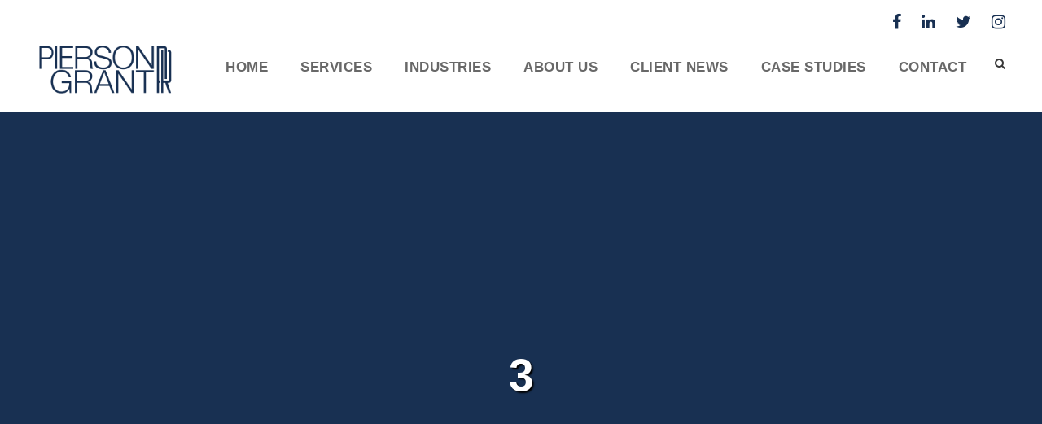

--- FILE ---
content_type: text/html; charset=UTF-8
request_url: https://www.piersongrant.com/naiop-south-florida-presents-naiopski/3-8/
body_size: 12642
content:
<!DOCTYPE html>
<html lang="en-US" class="no-js">
<head>
	<meta charset="UTF-8">
	<meta name="viewport" content="width=device-width, initial-scale=1">
	<link rel="profile" href="https://gmpg.org/xfn/11">
	<link rel="pingback" href="https://www.piersongrant.com/xmlrpc.php">
	<meta name='robots' content='index, follow, max-image-preview:large, max-snippet:-1, max-video-preview:-1' />
	<style>img:is([sizes="auto" i], [sizes^="auto," i]) { contain-intrinsic-size: 3000px 1500px }</style>
	
	<!-- This site is optimized with the Yoast SEO plugin v20.11 - https://yoast.com/wordpress/plugins/seo/ -->
	<title>3 - Pierson Grant</title>
	<link rel="canonical" href="https://www.piersongrant.com/naiop-south-florida-presents-naiopski/3-8/" />
	<meta property="og:locale" content="en_US" />
	<meta property="og:type" content="article" />
	<meta property="og:title" content="3 - Pierson Grant" />
	<meta property="og:url" content="https://www.piersongrant.com/naiop-south-florida-presents-naiopski/3-8/" />
	<meta property="og:site_name" content="Pierson Grant" />
	<meta property="og:image" content="https://www.piersongrant.com/naiop-south-florida-presents-naiopski/3-8" />
	<meta property="og:image:width" content="1030" />
	<meta property="og:image:height" content="687" />
	<meta property="og:image:type" content="image/jpeg" />
	<meta name="twitter:card" content="summary_large_image" />
	<script type="application/ld+json" class="yoast-schema-graph">{"@context":"https://schema.org","@graph":[{"@type":"WebPage","@id":"https://www.piersongrant.com/naiop-south-florida-presents-naiopski/3-8/","url":"https://www.piersongrant.com/naiop-south-florida-presents-naiopski/3-8/","name":"3 - Pierson Grant","isPartOf":{"@id":"https://www.piersongrant.com/#website"},"primaryImageOfPage":{"@id":"https://www.piersongrant.com/naiop-south-florida-presents-naiopski/3-8/#primaryimage"},"image":{"@id":"https://www.piersongrant.com/naiop-south-florida-presents-naiopski/3-8/#primaryimage"},"thumbnailUrl":"https://www.piersongrant.com/wp-content/uploads/2018/12/3.jpg","datePublished":"2018-12-06T17:00:02+00:00","dateModified":"2018-12-06T17:00:02+00:00","breadcrumb":{"@id":"https://www.piersongrant.com/naiop-south-florida-presents-naiopski/3-8/#breadcrumb"},"inLanguage":"en-US","potentialAction":[{"@type":"ReadAction","target":["https://www.piersongrant.com/naiop-south-florida-presents-naiopski/3-8/"]}]},{"@type":"ImageObject","inLanguage":"en-US","@id":"https://www.piersongrant.com/naiop-south-florida-presents-naiopski/3-8/#primaryimage","url":"https://www.piersongrant.com/wp-content/uploads/2018/12/3.jpg","contentUrl":"https://www.piersongrant.com/wp-content/uploads/2018/12/3.jpg","width":5184,"height":3456},{"@type":"BreadcrumbList","@id":"https://www.piersongrant.com/naiop-south-florida-presents-naiopski/3-8/#breadcrumb","itemListElement":[{"@type":"ListItem","position":1,"name":"Home","item":"https://www.piersongrant.com/"},{"@type":"ListItem","position":2,"name":"NAIOP South Florida Presents “The Big NAIOPski”","item":"https://www.piersongrant.com/naiop-south-florida-presents-naiopski/"},{"@type":"ListItem","position":3,"name":"3"}]},{"@type":"WebSite","@id":"https://www.piersongrant.com/#website","url":"https://www.piersongrant.com/","name":"Pierson Grant","description":"Pierson Grant is a full-service public relations, digital strategy and creative marketing firm reaching audiences around the world on behalf of great clients in many industries.","publisher":{"@id":"https://www.piersongrant.com/#organization"},"potentialAction":[{"@type":"SearchAction","target":{"@type":"EntryPoint","urlTemplate":"https://www.piersongrant.com/?s={search_term_string}"},"query-input":"required name=search_term_string"}],"inLanguage":"en-US"},{"@type":"Organization","@id":"https://www.piersongrant.com/#organization","name":"Pierson Grant","url":"https://www.piersongrant.com/","logo":{"@type":"ImageObject","inLanguage":"en-US","@id":"https://www.piersongrant.com/#/schema/logo/image/","url":"https://www.piersongrant.com/wp-content/uploads/2016/09/pg-logo-small-blue.png","contentUrl":"https://www.piersongrant.com/wp-content/uploads/2016/09/pg-logo-small-blue.png","width":340,"height":156,"caption":"Pierson Grant"},"image":{"@id":"https://www.piersongrant.com/#/schema/logo/image/"}}]}</script>
	<!-- / Yoast SEO plugin. -->


<link rel='dns-prefetch' href='//www.google.com' />
<link rel='dns-prefetch' href='//fonts.googleapis.com' />
<link rel="alternate" type="application/rss+xml" title="Pierson Grant &raquo; Feed" href="https://www.piersongrant.com/feed/" />
		<!-- This site uses the Google Analytics by MonsterInsights plugin v9.11.1 - Using Analytics tracking - https://www.monsterinsights.com/ -->
							<script src="//www.googletagmanager.com/gtag/js?id=G-EKPRZKPHDC"  data-cfasync="false" data-wpfc-render="false" type="text/javascript" async></script>
			<script data-cfasync="false" data-wpfc-render="false" type="text/javascript">
				var mi_version = '9.11.1';
				var mi_track_user = true;
				var mi_no_track_reason = '';
								var MonsterInsightsDefaultLocations = {"page_location":"https:\/\/www.piersongrant.com\/naiop-south-florida-presents-naiopski\/3-8\/"};
								MonsterInsightsDefaultLocations.page_location = window.location.href;
								if ( typeof MonsterInsightsPrivacyGuardFilter === 'function' ) {
					var MonsterInsightsLocations = (typeof MonsterInsightsExcludeQuery === 'object') ? MonsterInsightsPrivacyGuardFilter( MonsterInsightsExcludeQuery ) : MonsterInsightsPrivacyGuardFilter( MonsterInsightsDefaultLocations );
				} else {
					var MonsterInsightsLocations = (typeof MonsterInsightsExcludeQuery === 'object') ? MonsterInsightsExcludeQuery : MonsterInsightsDefaultLocations;
				}

								var disableStrs = [
										'ga-disable-G-EKPRZKPHDC',
									];

				/* Function to detect opted out users */
				function __gtagTrackerIsOptedOut() {
					for (var index = 0; index < disableStrs.length; index++) {
						if (document.cookie.indexOf(disableStrs[index] + '=true') > -1) {
							return true;
						}
					}

					return false;
				}

				/* Disable tracking if the opt-out cookie exists. */
				if (__gtagTrackerIsOptedOut()) {
					for (var index = 0; index < disableStrs.length; index++) {
						window[disableStrs[index]] = true;
					}
				}

				/* Opt-out function */
				function __gtagTrackerOptout() {
					for (var index = 0; index < disableStrs.length; index++) {
						document.cookie = disableStrs[index] + '=true; expires=Thu, 31 Dec 2099 23:59:59 UTC; path=/';
						window[disableStrs[index]] = true;
					}
				}

				if ('undefined' === typeof gaOptout) {
					function gaOptout() {
						__gtagTrackerOptout();
					}
				}
								window.dataLayer = window.dataLayer || [];

				window.MonsterInsightsDualTracker = {
					helpers: {},
					trackers: {},
				};
				if (mi_track_user) {
					function __gtagDataLayer() {
						dataLayer.push(arguments);
					}

					function __gtagTracker(type, name, parameters) {
						if (!parameters) {
							parameters = {};
						}

						if (parameters.send_to) {
							__gtagDataLayer.apply(null, arguments);
							return;
						}

						if (type === 'event') {
														parameters.send_to = monsterinsights_frontend.v4_id;
							var hookName = name;
							if (typeof parameters['event_category'] !== 'undefined') {
								hookName = parameters['event_category'] + ':' + name;
							}

							if (typeof MonsterInsightsDualTracker.trackers[hookName] !== 'undefined') {
								MonsterInsightsDualTracker.trackers[hookName](parameters);
							} else {
								__gtagDataLayer('event', name, parameters);
							}
							
						} else {
							__gtagDataLayer.apply(null, arguments);
						}
					}

					__gtagTracker('js', new Date());
					__gtagTracker('set', {
						'developer_id.dZGIzZG': true,
											});
					if ( MonsterInsightsLocations.page_location ) {
						__gtagTracker('set', MonsterInsightsLocations);
					}
										__gtagTracker('config', 'G-EKPRZKPHDC', {"forceSSL":"true","link_attribution":"true"} );
										window.gtag = __gtagTracker;										(function () {
						/* https://developers.google.com/analytics/devguides/collection/analyticsjs/ */
						/* ga and __gaTracker compatibility shim. */
						var noopfn = function () {
							return null;
						};
						var newtracker = function () {
							return new Tracker();
						};
						var Tracker = function () {
							return null;
						};
						var p = Tracker.prototype;
						p.get = noopfn;
						p.set = noopfn;
						p.send = function () {
							var args = Array.prototype.slice.call(arguments);
							args.unshift('send');
							__gaTracker.apply(null, args);
						};
						var __gaTracker = function () {
							var len = arguments.length;
							if (len === 0) {
								return;
							}
							var f = arguments[len - 1];
							if (typeof f !== 'object' || f === null || typeof f.hitCallback !== 'function') {
								if ('send' === arguments[0]) {
									var hitConverted, hitObject = false, action;
									if ('event' === arguments[1]) {
										if ('undefined' !== typeof arguments[3]) {
											hitObject = {
												'eventAction': arguments[3],
												'eventCategory': arguments[2],
												'eventLabel': arguments[4],
												'value': arguments[5] ? arguments[5] : 1,
											}
										}
									}
									if ('pageview' === arguments[1]) {
										if ('undefined' !== typeof arguments[2]) {
											hitObject = {
												'eventAction': 'page_view',
												'page_path': arguments[2],
											}
										}
									}
									if (typeof arguments[2] === 'object') {
										hitObject = arguments[2];
									}
									if (typeof arguments[5] === 'object') {
										Object.assign(hitObject, arguments[5]);
									}
									if ('undefined' !== typeof arguments[1].hitType) {
										hitObject = arguments[1];
										if ('pageview' === hitObject.hitType) {
											hitObject.eventAction = 'page_view';
										}
									}
									if (hitObject) {
										action = 'timing' === arguments[1].hitType ? 'timing_complete' : hitObject.eventAction;
										hitConverted = mapArgs(hitObject);
										__gtagTracker('event', action, hitConverted);
									}
								}
								return;
							}

							function mapArgs(args) {
								var arg, hit = {};
								var gaMap = {
									'eventCategory': 'event_category',
									'eventAction': 'event_action',
									'eventLabel': 'event_label',
									'eventValue': 'event_value',
									'nonInteraction': 'non_interaction',
									'timingCategory': 'event_category',
									'timingVar': 'name',
									'timingValue': 'value',
									'timingLabel': 'event_label',
									'page': 'page_path',
									'location': 'page_location',
									'title': 'page_title',
									'referrer' : 'page_referrer',
								};
								for (arg in args) {
																		if (!(!args.hasOwnProperty(arg) || !gaMap.hasOwnProperty(arg))) {
										hit[gaMap[arg]] = args[arg];
									} else {
										hit[arg] = args[arg];
									}
								}
								return hit;
							}

							try {
								f.hitCallback();
							} catch (ex) {
							}
						};
						__gaTracker.create = newtracker;
						__gaTracker.getByName = newtracker;
						__gaTracker.getAll = function () {
							return [];
						};
						__gaTracker.remove = noopfn;
						__gaTracker.loaded = true;
						window['__gaTracker'] = __gaTracker;
					})();
									} else {
										console.log("");
					(function () {
						function __gtagTracker() {
							return null;
						}

						window['__gtagTracker'] = __gtagTracker;
						window['gtag'] = __gtagTracker;
					})();
									}
			</script>
							<!-- / Google Analytics by MonsterInsights -->
		<script type="text/javascript">
/* <![CDATA[ */
window._wpemojiSettings = {"baseUrl":"https:\/\/s.w.org\/images\/core\/emoji\/16.0.1\/72x72\/","ext":".png","svgUrl":"https:\/\/s.w.org\/images\/core\/emoji\/16.0.1\/svg\/","svgExt":".svg","source":{"concatemoji":"https:\/\/www.piersongrant.com\/wp-includes\/js\/wp-emoji-release.min.js?ver=6.8.3"}};
/*! This file is auto-generated */
!function(s,n){var o,i,e;function c(e){try{var t={supportTests:e,timestamp:(new Date).valueOf()};sessionStorage.setItem(o,JSON.stringify(t))}catch(e){}}function p(e,t,n){e.clearRect(0,0,e.canvas.width,e.canvas.height),e.fillText(t,0,0);var t=new Uint32Array(e.getImageData(0,0,e.canvas.width,e.canvas.height).data),a=(e.clearRect(0,0,e.canvas.width,e.canvas.height),e.fillText(n,0,0),new Uint32Array(e.getImageData(0,0,e.canvas.width,e.canvas.height).data));return t.every(function(e,t){return e===a[t]})}function u(e,t){e.clearRect(0,0,e.canvas.width,e.canvas.height),e.fillText(t,0,0);for(var n=e.getImageData(16,16,1,1),a=0;a<n.data.length;a++)if(0!==n.data[a])return!1;return!0}function f(e,t,n,a){switch(t){case"flag":return n(e,"\ud83c\udff3\ufe0f\u200d\u26a7\ufe0f","\ud83c\udff3\ufe0f\u200b\u26a7\ufe0f")?!1:!n(e,"\ud83c\udde8\ud83c\uddf6","\ud83c\udde8\u200b\ud83c\uddf6")&&!n(e,"\ud83c\udff4\udb40\udc67\udb40\udc62\udb40\udc65\udb40\udc6e\udb40\udc67\udb40\udc7f","\ud83c\udff4\u200b\udb40\udc67\u200b\udb40\udc62\u200b\udb40\udc65\u200b\udb40\udc6e\u200b\udb40\udc67\u200b\udb40\udc7f");case"emoji":return!a(e,"\ud83e\udedf")}return!1}function g(e,t,n,a){var r="undefined"!=typeof WorkerGlobalScope&&self instanceof WorkerGlobalScope?new OffscreenCanvas(300,150):s.createElement("canvas"),o=r.getContext("2d",{willReadFrequently:!0}),i=(o.textBaseline="top",o.font="600 32px Arial",{});return e.forEach(function(e){i[e]=t(o,e,n,a)}),i}function t(e){var t=s.createElement("script");t.src=e,t.defer=!0,s.head.appendChild(t)}"undefined"!=typeof Promise&&(o="wpEmojiSettingsSupports",i=["flag","emoji"],n.supports={everything:!0,everythingExceptFlag:!0},e=new Promise(function(e){s.addEventListener("DOMContentLoaded",e,{once:!0})}),new Promise(function(t){var n=function(){try{var e=JSON.parse(sessionStorage.getItem(o));if("object"==typeof e&&"number"==typeof e.timestamp&&(new Date).valueOf()<e.timestamp+604800&&"object"==typeof e.supportTests)return e.supportTests}catch(e){}return null}();if(!n){if("undefined"!=typeof Worker&&"undefined"!=typeof OffscreenCanvas&&"undefined"!=typeof URL&&URL.createObjectURL&&"undefined"!=typeof Blob)try{var e="postMessage("+g.toString()+"("+[JSON.stringify(i),f.toString(),p.toString(),u.toString()].join(",")+"));",a=new Blob([e],{type:"text/javascript"}),r=new Worker(URL.createObjectURL(a),{name:"wpTestEmojiSupports"});return void(r.onmessage=function(e){c(n=e.data),r.terminate(),t(n)})}catch(e){}c(n=g(i,f,p,u))}t(n)}).then(function(e){for(var t in e)n.supports[t]=e[t],n.supports.everything=n.supports.everything&&n.supports[t],"flag"!==t&&(n.supports.everythingExceptFlag=n.supports.everythingExceptFlag&&n.supports[t]);n.supports.everythingExceptFlag=n.supports.everythingExceptFlag&&!n.supports.flag,n.DOMReady=!1,n.readyCallback=function(){n.DOMReady=!0}}).then(function(){return e}).then(function(){var e;n.supports.everything||(n.readyCallback(),(e=n.source||{}).concatemoji?t(e.concatemoji):e.wpemoji&&e.twemoji&&(t(e.twemoji),t(e.wpemoji)))}))}((window,document),window._wpemojiSettings);
/* ]]> */
</script>
<style id='wp-emoji-styles-inline-css' type='text/css'>

	img.wp-smiley, img.emoji {
		display: inline !important;
		border: none !important;
		box-shadow: none !important;
		height: 1em !important;
		width: 1em !important;
		margin: 0 0.07em !important;
		vertical-align: -0.1em !important;
		background: none !important;
		padding: 0 !important;
	}
</style>
<link rel='stylesheet' id='wp-block-library-css' href='https://www.piersongrant.com/wp-includes/css/dist/block-library/style.min.css?ver=6.8.3' type='text/css' media='all' />
<style id='classic-theme-styles-inline-css' type='text/css'>
/*! This file is auto-generated */
.wp-block-button__link{color:#fff;background-color:#32373c;border-radius:9999px;box-shadow:none;text-decoration:none;padding:calc(.667em + 2px) calc(1.333em + 2px);font-size:1.125em}.wp-block-file__button{background:#32373c;color:#fff;text-decoration:none}
</style>
<style id='global-styles-inline-css' type='text/css'>
:root{--wp--preset--aspect-ratio--square: 1;--wp--preset--aspect-ratio--4-3: 4/3;--wp--preset--aspect-ratio--3-4: 3/4;--wp--preset--aspect-ratio--3-2: 3/2;--wp--preset--aspect-ratio--2-3: 2/3;--wp--preset--aspect-ratio--16-9: 16/9;--wp--preset--aspect-ratio--9-16: 9/16;--wp--preset--color--black: #000000;--wp--preset--color--cyan-bluish-gray: #abb8c3;--wp--preset--color--white: #ffffff;--wp--preset--color--pale-pink: #f78da7;--wp--preset--color--vivid-red: #cf2e2e;--wp--preset--color--luminous-vivid-orange: #ff6900;--wp--preset--color--luminous-vivid-amber: #fcb900;--wp--preset--color--light-green-cyan: #7bdcb5;--wp--preset--color--vivid-green-cyan: #00d084;--wp--preset--color--pale-cyan-blue: #8ed1fc;--wp--preset--color--vivid-cyan-blue: #0693e3;--wp--preset--color--vivid-purple: #9b51e0;--wp--preset--gradient--vivid-cyan-blue-to-vivid-purple: linear-gradient(135deg,rgba(6,147,227,1) 0%,rgb(155,81,224) 100%);--wp--preset--gradient--light-green-cyan-to-vivid-green-cyan: linear-gradient(135deg,rgb(122,220,180) 0%,rgb(0,208,130) 100%);--wp--preset--gradient--luminous-vivid-amber-to-luminous-vivid-orange: linear-gradient(135deg,rgba(252,185,0,1) 0%,rgba(255,105,0,1) 100%);--wp--preset--gradient--luminous-vivid-orange-to-vivid-red: linear-gradient(135deg,rgba(255,105,0,1) 0%,rgb(207,46,46) 100%);--wp--preset--gradient--very-light-gray-to-cyan-bluish-gray: linear-gradient(135deg,rgb(238,238,238) 0%,rgb(169,184,195) 100%);--wp--preset--gradient--cool-to-warm-spectrum: linear-gradient(135deg,rgb(74,234,220) 0%,rgb(151,120,209) 20%,rgb(207,42,186) 40%,rgb(238,44,130) 60%,rgb(251,105,98) 80%,rgb(254,248,76) 100%);--wp--preset--gradient--blush-light-purple: linear-gradient(135deg,rgb(255,206,236) 0%,rgb(152,150,240) 100%);--wp--preset--gradient--blush-bordeaux: linear-gradient(135deg,rgb(254,205,165) 0%,rgb(254,45,45) 50%,rgb(107,0,62) 100%);--wp--preset--gradient--luminous-dusk: linear-gradient(135deg,rgb(255,203,112) 0%,rgb(199,81,192) 50%,rgb(65,88,208) 100%);--wp--preset--gradient--pale-ocean: linear-gradient(135deg,rgb(255,245,203) 0%,rgb(182,227,212) 50%,rgb(51,167,181) 100%);--wp--preset--gradient--electric-grass: linear-gradient(135deg,rgb(202,248,128) 0%,rgb(113,206,126) 100%);--wp--preset--gradient--midnight: linear-gradient(135deg,rgb(2,3,129) 0%,rgb(40,116,252) 100%);--wp--preset--font-size--small: 13px;--wp--preset--font-size--medium: 20px;--wp--preset--font-size--large: 36px;--wp--preset--font-size--x-large: 42px;--wp--preset--spacing--20: 0.44rem;--wp--preset--spacing--30: 0.67rem;--wp--preset--spacing--40: 1rem;--wp--preset--spacing--50: 1.5rem;--wp--preset--spacing--60: 2.25rem;--wp--preset--spacing--70: 3.38rem;--wp--preset--spacing--80: 5.06rem;--wp--preset--shadow--natural: 6px 6px 9px rgba(0, 0, 0, 0.2);--wp--preset--shadow--deep: 12px 12px 50px rgba(0, 0, 0, 0.4);--wp--preset--shadow--sharp: 6px 6px 0px rgba(0, 0, 0, 0.2);--wp--preset--shadow--outlined: 6px 6px 0px -3px rgba(255, 255, 255, 1), 6px 6px rgba(0, 0, 0, 1);--wp--preset--shadow--crisp: 6px 6px 0px rgba(0, 0, 0, 1);}:where(.is-layout-flex){gap: 0.5em;}:where(.is-layout-grid){gap: 0.5em;}body .is-layout-flex{display: flex;}.is-layout-flex{flex-wrap: wrap;align-items: center;}.is-layout-flex > :is(*, div){margin: 0;}body .is-layout-grid{display: grid;}.is-layout-grid > :is(*, div){margin: 0;}:where(.wp-block-columns.is-layout-flex){gap: 2em;}:where(.wp-block-columns.is-layout-grid){gap: 2em;}:where(.wp-block-post-template.is-layout-flex){gap: 1.25em;}:where(.wp-block-post-template.is-layout-grid){gap: 1.25em;}.has-black-color{color: var(--wp--preset--color--black) !important;}.has-cyan-bluish-gray-color{color: var(--wp--preset--color--cyan-bluish-gray) !important;}.has-white-color{color: var(--wp--preset--color--white) !important;}.has-pale-pink-color{color: var(--wp--preset--color--pale-pink) !important;}.has-vivid-red-color{color: var(--wp--preset--color--vivid-red) !important;}.has-luminous-vivid-orange-color{color: var(--wp--preset--color--luminous-vivid-orange) !important;}.has-luminous-vivid-amber-color{color: var(--wp--preset--color--luminous-vivid-amber) !important;}.has-light-green-cyan-color{color: var(--wp--preset--color--light-green-cyan) !important;}.has-vivid-green-cyan-color{color: var(--wp--preset--color--vivid-green-cyan) !important;}.has-pale-cyan-blue-color{color: var(--wp--preset--color--pale-cyan-blue) !important;}.has-vivid-cyan-blue-color{color: var(--wp--preset--color--vivid-cyan-blue) !important;}.has-vivid-purple-color{color: var(--wp--preset--color--vivid-purple) !important;}.has-black-background-color{background-color: var(--wp--preset--color--black) !important;}.has-cyan-bluish-gray-background-color{background-color: var(--wp--preset--color--cyan-bluish-gray) !important;}.has-white-background-color{background-color: var(--wp--preset--color--white) !important;}.has-pale-pink-background-color{background-color: var(--wp--preset--color--pale-pink) !important;}.has-vivid-red-background-color{background-color: var(--wp--preset--color--vivid-red) !important;}.has-luminous-vivid-orange-background-color{background-color: var(--wp--preset--color--luminous-vivid-orange) !important;}.has-luminous-vivid-amber-background-color{background-color: var(--wp--preset--color--luminous-vivid-amber) !important;}.has-light-green-cyan-background-color{background-color: var(--wp--preset--color--light-green-cyan) !important;}.has-vivid-green-cyan-background-color{background-color: var(--wp--preset--color--vivid-green-cyan) !important;}.has-pale-cyan-blue-background-color{background-color: var(--wp--preset--color--pale-cyan-blue) !important;}.has-vivid-cyan-blue-background-color{background-color: var(--wp--preset--color--vivid-cyan-blue) !important;}.has-vivid-purple-background-color{background-color: var(--wp--preset--color--vivid-purple) !important;}.has-black-border-color{border-color: var(--wp--preset--color--black) !important;}.has-cyan-bluish-gray-border-color{border-color: var(--wp--preset--color--cyan-bluish-gray) !important;}.has-white-border-color{border-color: var(--wp--preset--color--white) !important;}.has-pale-pink-border-color{border-color: var(--wp--preset--color--pale-pink) !important;}.has-vivid-red-border-color{border-color: var(--wp--preset--color--vivid-red) !important;}.has-luminous-vivid-orange-border-color{border-color: var(--wp--preset--color--luminous-vivid-orange) !important;}.has-luminous-vivid-amber-border-color{border-color: var(--wp--preset--color--luminous-vivid-amber) !important;}.has-light-green-cyan-border-color{border-color: var(--wp--preset--color--light-green-cyan) !important;}.has-vivid-green-cyan-border-color{border-color: var(--wp--preset--color--vivid-green-cyan) !important;}.has-pale-cyan-blue-border-color{border-color: var(--wp--preset--color--pale-cyan-blue) !important;}.has-vivid-cyan-blue-border-color{border-color: var(--wp--preset--color--vivid-cyan-blue) !important;}.has-vivid-purple-border-color{border-color: var(--wp--preset--color--vivid-purple) !important;}.has-vivid-cyan-blue-to-vivid-purple-gradient-background{background: var(--wp--preset--gradient--vivid-cyan-blue-to-vivid-purple) !important;}.has-light-green-cyan-to-vivid-green-cyan-gradient-background{background: var(--wp--preset--gradient--light-green-cyan-to-vivid-green-cyan) !important;}.has-luminous-vivid-amber-to-luminous-vivid-orange-gradient-background{background: var(--wp--preset--gradient--luminous-vivid-amber-to-luminous-vivid-orange) !important;}.has-luminous-vivid-orange-to-vivid-red-gradient-background{background: var(--wp--preset--gradient--luminous-vivid-orange-to-vivid-red) !important;}.has-very-light-gray-to-cyan-bluish-gray-gradient-background{background: var(--wp--preset--gradient--very-light-gray-to-cyan-bluish-gray) !important;}.has-cool-to-warm-spectrum-gradient-background{background: var(--wp--preset--gradient--cool-to-warm-spectrum) !important;}.has-blush-light-purple-gradient-background{background: var(--wp--preset--gradient--blush-light-purple) !important;}.has-blush-bordeaux-gradient-background{background: var(--wp--preset--gradient--blush-bordeaux) !important;}.has-luminous-dusk-gradient-background{background: var(--wp--preset--gradient--luminous-dusk) !important;}.has-pale-ocean-gradient-background{background: var(--wp--preset--gradient--pale-ocean) !important;}.has-electric-grass-gradient-background{background: var(--wp--preset--gradient--electric-grass) !important;}.has-midnight-gradient-background{background: var(--wp--preset--gradient--midnight) !important;}.has-small-font-size{font-size: var(--wp--preset--font-size--small) !important;}.has-medium-font-size{font-size: var(--wp--preset--font-size--medium) !important;}.has-large-font-size{font-size: var(--wp--preset--font-size--large) !important;}.has-x-large-font-size{font-size: var(--wp--preset--font-size--x-large) !important;}
:where(.wp-block-post-template.is-layout-flex){gap: 1.25em;}:where(.wp-block-post-template.is-layout-grid){gap: 1.25em;}
:where(.wp-block-columns.is-layout-flex){gap: 2em;}:where(.wp-block-columns.is-layout-grid){gap: 2em;}
:root :where(.wp-block-pullquote){font-size: 1.5em;line-height: 1.6;}
</style>
<link rel='stylesheet' id='gdlr-core-google-font-css' href='https://fonts.googleapis.com/css?family=Raleway%3A100%2C200%2C300%2Cregular%2C500%2C600%2C700%2C800%2C900%2C100italic%2C200italic%2C300italic%2Citalic%2C500italic%2C600italic%2C700italic%2C800italic%2C900italic%7CSource+Sans+Pro%3A200%2C200italic%2C300%2C300italic%2Cregular%2Citalic%2C600%2C600italic%2C700%2C700italic%2C900%2C900italic%7COpen+Sans%3A300%2Cregular%2C500%2C600%2C700%2C800%2C300italic%2Citalic%2C500italic%2C600italic%2C700italic%2C800italic&#038;subset=cyrillic%2Ccyrillic-ext%2Clatin%2Clatin-ext%2Cvietnamese%2Cgreek%2Cgreek-ext%2Chebrew&#038;display=optional&#038;ver=6.8.3' type='text/css' media='all' />
<link rel='stylesheet' id='font-awesome-css' href='https://www.piersongrant.com/wp-content/plugins/goodlayers-core/plugins/fontawesome/font-awesome.css?ver=6.8.3' type='text/css' media='all' />
<link rel='stylesheet' id='elegant-font-css' href='https://www.piersongrant.com/wp-content/plugins/goodlayers-core/plugins/elegant/elegant-font.css?ver=6.8.3' type='text/css' media='all' />
<link rel='stylesheet' id='gdlr-core-plugin-css' href='https://www.piersongrant.com/wp-content/plugins/goodlayers-core/plugins/style.css?ver=1656522982' type='text/css' media='all' />
<link rel='stylesheet' id='gdlr-core-page-builder-css' href='https://www.piersongrant.com/wp-content/plugins/goodlayers-core/include/css/page-builder.css?ver=6.8.3' type='text/css' media='all' />
<link rel='stylesheet' id='infinite-style-core-css' href='https://www.piersongrant.com/wp-content/themes/infinite/css/style-core.css?ver=6.8.3' type='text/css' media='all' />
<link rel='stylesheet' id='infinite-custom-style-css' href='https://www.piersongrant.com/wp-content/uploads/gdlr-style-custom.css?1689964574&#038;ver=6.8.3' type='text/css' media='all' />
<link rel='stylesheet' id='infinite-child-theme-style-css' href='https://www.piersongrant.com/wp-content/themes/infinite-child/style.css?ver=6.8.3' type='text/css' media='all' />
<script type="text/javascript" src="https://www.piersongrant.com/wp-content/plugins/google-analytics-for-wordpress/assets/js/frontend-gtag.min.js?ver=9.11.1" id="monsterinsights-frontend-script-js" async="async" data-wp-strategy="async"></script>
<script data-cfasync="false" data-wpfc-render="false" type="text/javascript" id='monsterinsights-frontend-script-js-extra'>/* <![CDATA[ */
var monsterinsights_frontend = {"js_events_tracking":"true","download_extensions":"doc,pdf,ppt,zip,xls,docx,pptx,xlsx","inbound_paths":"[{\"path\":\"\\\/go\\\/\",\"label\":\"affiliate\"},{\"path\":\"\\\/recommend\\\/\",\"label\":\"affiliate\"}]","home_url":"https:\/\/www.piersongrant.com","hash_tracking":"false","v4_id":"G-EKPRZKPHDC"};/* ]]> */
</script>
<script type="text/javascript" src="https://www.piersongrant.com/wp-includes/js/jquery/jquery.min.js?ver=3.7.1" id="jquery-core-js"></script>
<script type="text/javascript" src="https://www.piersongrant.com/wp-includes/js/jquery/jquery-migrate.min.js?ver=3.4.1" id="jquery-migrate-js"></script>
<!--[if lt IE 9]>
<script type="text/javascript" src="https://www.piersongrant.com/wp-content/themes/infinite/js/html5.js?ver=6.8.3" id="infinite-html5js-js"></script>
<![endif]-->
<link rel="https://api.w.org/" href="https://www.piersongrant.com/wp-json/" /><link rel="alternate" title="JSON" type="application/json" href="https://www.piersongrant.com/wp-json/wp/v2/media/2910" /><link rel="EditURI" type="application/rsd+xml" title="RSD" href="https://www.piersongrant.com/xmlrpc.php?rsd" />
<link rel='shortlink' href='https://www.piersongrant.com/?p=2910' />
<link rel="alternate" title="oEmbed (JSON)" type="application/json+oembed" href="https://www.piersongrant.com/wp-json/oembed/1.0/embed?url=https%3A%2F%2Fwww.piersongrant.com%2Fnaiop-south-florida-presents-naiopski%2F3-8%2F" />
<link rel="alternate" title="oEmbed (XML)" type="text/xml+oembed" href="https://www.piersongrant.com/wp-json/oembed/1.0/embed?url=https%3A%2F%2Fwww.piersongrant.com%2Fnaiop-south-florida-presents-naiopski%2F3-8%2F&#038;format=xml" />
<meta name="generator" content="Powered by Slider Revolution 6.5.24 - responsive, Mobile-Friendly Slider Plugin for WordPress with comfortable drag and drop interface." />
<script>function setREVStartSize(e){
			//window.requestAnimationFrame(function() {
				window.RSIW = window.RSIW===undefined ? window.innerWidth : window.RSIW;
				window.RSIH = window.RSIH===undefined ? window.innerHeight : window.RSIH;
				try {
					var pw = document.getElementById(e.c).parentNode.offsetWidth,
						newh;
					pw = pw===0 || isNaN(pw) || (e.l=="fullwidth" || e.layout=="fullwidth") ? window.RSIW : pw;
					e.tabw = e.tabw===undefined ? 0 : parseInt(e.tabw);
					e.thumbw = e.thumbw===undefined ? 0 : parseInt(e.thumbw);
					e.tabh = e.tabh===undefined ? 0 : parseInt(e.tabh);
					e.thumbh = e.thumbh===undefined ? 0 : parseInt(e.thumbh);
					e.tabhide = e.tabhide===undefined ? 0 : parseInt(e.tabhide);
					e.thumbhide = e.thumbhide===undefined ? 0 : parseInt(e.thumbhide);
					e.mh = e.mh===undefined || e.mh=="" || e.mh==="auto" ? 0 : parseInt(e.mh,0);
					if(e.layout==="fullscreen" || e.l==="fullscreen")
						newh = Math.max(e.mh,window.RSIH);
					else{
						e.gw = Array.isArray(e.gw) ? e.gw : [e.gw];
						for (var i in e.rl) if (e.gw[i]===undefined || e.gw[i]===0) e.gw[i] = e.gw[i-1];
						e.gh = e.el===undefined || e.el==="" || (Array.isArray(e.el) && e.el.length==0)? e.gh : e.el;
						e.gh = Array.isArray(e.gh) ? e.gh : [e.gh];
						for (var i in e.rl) if (e.gh[i]===undefined || e.gh[i]===0) e.gh[i] = e.gh[i-1];
											
						var nl = new Array(e.rl.length),
							ix = 0,
							sl;
						e.tabw = e.tabhide>=pw ? 0 : e.tabw;
						e.thumbw = e.thumbhide>=pw ? 0 : e.thumbw;
						e.tabh = e.tabhide>=pw ? 0 : e.tabh;
						e.thumbh = e.thumbhide>=pw ? 0 : e.thumbh;
						for (var i in e.rl) nl[i] = e.rl[i]<window.RSIW ? 0 : e.rl[i];
						sl = nl[0];
						for (var i in nl) if (sl>nl[i] && nl[i]>0) { sl = nl[i]; ix=i;}
						var m = pw>(e.gw[ix]+e.tabw+e.thumbw) ? 1 : (pw-(e.tabw+e.thumbw)) / (e.gw[ix]);
						newh =  (e.gh[ix] * m) + (e.tabh + e.thumbh);
					}
					var el = document.getElementById(e.c);
					if (el!==null && el) el.style.height = newh+"px";
					el = document.getElementById(e.c+"_wrapper");
					if (el!==null && el) {
						el.style.height = newh+"px";
						el.style.display = "block";
					}
				} catch(e){
					console.log("Failure at Presize of Slider:" + e)
				}
			//});
		  };</script>
</head>

<body class="attachment wp-singular attachment-template-default single single-attachment postid-2910 attachmentid-2910 attachment-jpeg wp-theme-infinite wp-child-theme-infinite-child gdlr-core-body infinite-body infinite-body-front infinite-full  infinite-with-sticky-navigation  infinite-blockquote-style-1 gdlr-core-link-to-lightbox" data-home-url="https://www.piersongrant.com/" >
<div class="infinite-mobile-header-wrap" ><div class="infinite-top-bar " ><div class="infinite-top-bar-background" ></div><div class="infinite-top-bar-container infinite-top-bar-full " ><div class="infinite-top-bar-container-inner clearfix" ><div class="infinite-top-bar-right infinite-item-pdlr"><div class="infinite-top-bar-right-social" ><a href="https://www.facebook.com/PiersonGrantPR/" target="_blank" class="infinite-top-bar-social-icon" title="facebook" ><i class="fa fa-facebook" ></i></a><a href="https://www.linkedin.com/company/piersongrantpr" target="_blank" class="infinite-top-bar-social-icon" title="linkedin" ><i class="fa fa-linkedin" ></i></a><a href="https://twitter.com/PiersonGrantPR" target="_blank" class="infinite-top-bar-social-icon" title="twitter" ><i class="fa fa-twitter" ></i></a><a href="https://www.instagram.com/piersongrantpr/" target="_blank" class="infinite-top-bar-social-icon" title="instagram" ><i class="fa fa-instagram" ></i></a></div></div></div></div></div><div class="infinite-mobile-header infinite-header-background infinite-style-slide infinite-sticky-mobile-navigation " id="infinite-mobile-header" ><div class="infinite-mobile-header-container infinite-container clearfix" ><div class="infinite-logo  infinite-item-pdlr"><div class="infinite-logo-inner"><a class="" href="https://www.piersongrant.com/" ><img src="https://www.piersongrant.com/wp-content/uploads/2022/06/pg-logo-small-blue.png" alt="" width="238" height="89" title="pg-logo-small-blue" /></a></div></div><div class="infinite-mobile-menu-right" ><div class="infinite-main-menu-search" id="infinite-mobile-top-search" ><i class="fa fa-search" ></i></div><div class="infinite-top-search-wrap" >
	<div class="infinite-top-search-close" ></div>

	<div class="infinite-top-search-row" >
		<div class="infinite-top-search-cell" >
			<form role="search" method="get" class="search-form" action="https://www.piersongrant.com/">
	<input type="text" class="search-field infinite-title-font" placeholder="Search..." value="" name="s">
	<div class="infinite-top-search-submit"><i class="fa fa-search" ></i></div>
	<input type="submit" class="search-submit" value="Search">
	<div class="infinite-top-search-close"><i class="icon_close" ></i></div>
	</form>
		</div>
	</div>

</div>
<div class="infinite-mobile-menu" ><a class="infinite-mm-menu-button infinite-mobile-menu-button infinite-mobile-button-hamburger-with-border" href="#infinite-mobile-menu" ><i class="fa fa-bars" ></i></a><div class="infinite-mm-menu-wrap infinite-navigation-font" id="infinite-mobile-menu" data-slide="right" ><ul id="menu-main-menu" class="m-menu"><li class="menu-item menu-item-type-post_type menu-item-object-page menu-item-home menu-item-176"><a href="https://www.piersongrant.com/">Home</a></li>
<li class="menu-item menu-item-type-custom menu-item-object-custom menu-item-has-children menu-item-2435"><a href="#">Services</a>
<ul class="sub-menu">
	<li class="menu-item menu-item-type-post_type menu-item-object-page menu-item-2431"><a href="https://www.piersongrant.com/public-relations/">Public Relations</a></li>
	<li class="menu-item menu-item-type-post_type menu-item-object-page menu-item-2434"><a href="https://www.piersongrant.com/publicity-media-relations/">Publicity &#038; Media Relations</a></li>
	<li class="menu-item menu-item-type-post_type menu-item-object-page menu-item-2429"><a href="https://www.piersongrant.com/issues-crisis-management/">Issues and Crisis Management</a></li>
	<li class="menu-item menu-item-type-post_type menu-item-object-page menu-item-2433"><a href="https://www.piersongrant.com/social-media-influencer-engagement/">Social Media &#038; Influencer Engagement</a></li>
	<li class="menu-item menu-item-type-post_type menu-item-object-page menu-item-2432"><a href="https://www.piersongrant.com/digital-marketing/">Digital Marketing</a></li>
	<li class="menu-item menu-item-type-post_type menu-item-object-page menu-item-2430"><a href="https://www.piersongrant.com/branding/">Branding</a></li>
</ul>
</li>
<li class="menu-item menu-item-type-custom menu-item-object-custom menu-item-has-children menu-item-1929"><a href="#">Industries</a>
<ul class="sub-menu">
	<li class="menu-item menu-item-type-post_type menu-item-object-page menu-item-1940"><a href="https://www.piersongrant.com/arts-culture/">Arts &#038; Culture</a></li>
	<li class="menu-item menu-item-type-post_type menu-item-object-page menu-item-1939"><a href="https://www.piersongrant.com/community-services-education/">Community Services &#038; Education</a></li>
	<li class="menu-item menu-item-type-post_type menu-item-object-page menu-item-1933"><a href="https://www.piersongrant.com/energy-technology/">Energy &#038; Technology</a></li>
	<li class="menu-item menu-item-type-post_type menu-item-object-page menu-item-1938"><a href="https://www.piersongrant.com/financial/">Financial</a></li>
	<li class="menu-item menu-item-type-post_type menu-item-object-page menu-item-1937"><a href="https://www.piersongrant.com/healthcare/">Healthcare</a></li>
	<li class="menu-item menu-item-type-post_type menu-item-object-page menu-item-1936"><a href="https://www.piersongrant.com/hospitality/">Hospitality</a></li>
	<li class="menu-item menu-item-type-post_type menu-item-object-page menu-item-1935"><a href="https://www.piersongrant.com/luxury-lifestyle/">Luxury Lifestyle</a></li>
	<li class="menu-item menu-item-type-post_type menu-item-object-page menu-item-1934"><a href="https://www.piersongrant.com/marine-and-maritime/">Marine &#038; Maritime</a></li>
	<li class="menu-item menu-item-type-post_type menu-item-object-page menu-item-1932"><a href="https://www.piersongrant.com/professional-services/">Professional Services</a></li>
	<li class="menu-item menu-item-type-post_type menu-item-object-page menu-item-1931"><a href="https://www.piersongrant.com/real-estate/">Real Estate</a></li>
	<li class="menu-item menu-item-type-post_type menu-item-object-page menu-item-1930"><a href="https://www.piersongrant.com/restaurants/">Restaurants &#038; Specialty Foods</a></li>
</ul>
</li>
<li class="menu-item menu-item-type-post_type menu-item-object-page menu-item-29"><a href="https://www.piersongrant.com/about-us/">About Us</a></li>
<li class="menu-item menu-item-type-post_type menu-item-object-page menu-item-27"><a href="https://www.piersongrant.com/news/">Client News</a></li>
<li class="menu-item menu-item-type-post_type menu-item-object-page menu-item-7422"><a href="https://www.piersongrant.com/case-studies/">Case Studies</a></li>
<li class="menu-item menu-item-type-post_type menu-item-object-page menu-item-26"><a href="https://www.piersongrant.com/contact/">Contact</a></li>
</ul></div></div></div></div></div></div><div class="infinite-body-outer-wrapper ">
		<div class="infinite-body-wrapper clearfix  infinite-with-frame">
	<div class="infinite-top-bar " ><div class="infinite-top-bar-background" ></div><div class="infinite-top-bar-container infinite-top-bar-full " ><div class="infinite-top-bar-container-inner clearfix" ><div class="infinite-top-bar-right infinite-item-pdlr"><div class="infinite-top-bar-right-social" ><a href="https://www.facebook.com/PiersonGrantPR/" target="_blank" class="infinite-top-bar-social-icon" title="facebook" ><i class="fa fa-facebook" ></i></a><a href="https://www.linkedin.com/company/piersongrantpr" target="_blank" class="infinite-top-bar-social-icon" title="linkedin" ><i class="fa fa-linkedin" ></i></a><a href="https://twitter.com/PiersonGrantPR" target="_blank" class="infinite-top-bar-social-icon" title="twitter" ><i class="fa fa-twitter" ></i></a><a href="https://www.instagram.com/piersongrantpr/" target="_blank" class="infinite-top-bar-social-icon" title="instagram" ><i class="fa fa-instagram" ></i></a></div></div></div></div></div>	
<header class="infinite-header-wrap infinite-header-style-plain  infinite-style-menu-right infinite-sticky-navigation infinite-style-fixed" data-navigation-offset="75px"  >
	<div class="infinite-header-background" ></div>
	<div class="infinite-header-container  infinite-header-full">
			
		<div class="infinite-header-container-inner clearfix">
			<div class="infinite-logo  infinite-item-pdlr"><div class="infinite-logo-inner"><a class="" href="https://www.piersongrant.com/" ><img src="https://www.piersongrant.com/wp-content/uploads/2022/06/pg-logo-small-blue.png" alt="" width="238" height="89" title="pg-logo-small-blue" /></a></div></div>			<div class="infinite-navigation infinite-item-pdlr clearfix " >
			<div class="infinite-main-menu" id="infinite-main-menu" ><ul id="menu-main-menu-1" class="sf-menu"><li  class="menu-item menu-item-type-post_type menu-item-object-page menu-item-home menu-item-176 infinite-normal-menu"><a href="https://www.piersongrant.com/">Home</a></li>
<li  class="menu-item menu-item-type-custom menu-item-object-custom menu-item-has-children menu-item-2435 infinite-normal-menu"><a href="#" class="sf-with-ul-pre">Services</a>
<ul class="sub-menu">
	<li  class="menu-item menu-item-type-post_type menu-item-object-page menu-item-2431" data-size="60"><a href="https://www.piersongrant.com/public-relations/">Public Relations</a></li>
	<li  class="menu-item menu-item-type-post_type menu-item-object-page menu-item-2434" data-size="60"><a href="https://www.piersongrant.com/publicity-media-relations/">Publicity &#038; Media Relations</a></li>
	<li  class="menu-item menu-item-type-post_type menu-item-object-page menu-item-2429" data-size="60"><a href="https://www.piersongrant.com/issues-crisis-management/">Issues and Crisis Management</a></li>
	<li  class="menu-item menu-item-type-post_type menu-item-object-page menu-item-2433" data-size="60"><a href="https://www.piersongrant.com/social-media-influencer-engagement/">Social Media &#038; Influencer Engagement</a></li>
	<li  class="menu-item menu-item-type-post_type menu-item-object-page menu-item-2432" data-size="60"><a href="https://www.piersongrant.com/digital-marketing/">Digital Marketing</a></li>
	<li  class="menu-item menu-item-type-post_type menu-item-object-page menu-item-2430" data-size="60"><a href="https://www.piersongrant.com/branding/">Branding</a></li>
</ul>
</li>
<li  class="menu-item menu-item-type-custom menu-item-object-custom menu-item-has-children menu-item-1929 infinite-normal-menu"><a href="#" class="sf-with-ul-pre">Industries</a>
<ul class="sub-menu">
	<li  class="menu-item menu-item-type-post_type menu-item-object-page menu-item-1940" data-size="60"><a href="https://www.piersongrant.com/arts-culture/">Arts &#038; Culture</a></li>
	<li  class="menu-item menu-item-type-post_type menu-item-object-page menu-item-1939" data-size="60"><a href="https://www.piersongrant.com/community-services-education/">Community Services &#038; Education</a></li>
	<li  class="menu-item menu-item-type-post_type menu-item-object-page menu-item-1933" data-size="60"><a href="https://www.piersongrant.com/energy-technology/">Energy &#038; Technology</a></li>
	<li  class="menu-item menu-item-type-post_type menu-item-object-page menu-item-1938" data-size="60"><a href="https://www.piersongrant.com/financial/">Financial</a></li>
	<li  class="menu-item menu-item-type-post_type menu-item-object-page menu-item-1937" data-size="60"><a href="https://www.piersongrant.com/healthcare/">Healthcare</a></li>
	<li  class="menu-item menu-item-type-post_type menu-item-object-page menu-item-1936" data-size="60"><a href="https://www.piersongrant.com/hospitality/">Hospitality</a></li>
	<li  class="menu-item menu-item-type-post_type menu-item-object-page menu-item-1935" data-size="60"><a href="https://www.piersongrant.com/luxury-lifestyle/">Luxury Lifestyle</a></li>
	<li  class="menu-item menu-item-type-post_type menu-item-object-page menu-item-1934" data-size="60"><a href="https://www.piersongrant.com/marine-and-maritime/">Marine &#038; Maritime</a></li>
	<li  class="menu-item menu-item-type-post_type menu-item-object-page menu-item-1932" data-size="60"><a href="https://www.piersongrant.com/professional-services/">Professional Services</a></li>
	<li  class="menu-item menu-item-type-post_type menu-item-object-page menu-item-1931" data-size="60"><a href="https://www.piersongrant.com/real-estate/">Real Estate</a></li>
	<li  class="menu-item menu-item-type-post_type menu-item-object-page menu-item-1930" data-size="60"><a href="https://www.piersongrant.com/restaurants/">Restaurants &#038; Specialty Foods</a></li>
</ul>
</li>
<li  class="menu-item menu-item-type-post_type menu-item-object-page menu-item-29 infinite-normal-menu"><a href="https://www.piersongrant.com/about-us/">About Us</a></li>
<li  class="menu-item menu-item-type-post_type menu-item-object-page menu-item-27 infinite-normal-menu"><a href="https://www.piersongrant.com/news/">Client News</a></li>
<li  class="menu-item menu-item-type-post_type menu-item-object-page menu-item-7422 infinite-normal-menu"><a href="https://www.piersongrant.com/case-studies/">Case Studies</a></li>
<li  class="menu-item menu-item-type-post_type menu-item-object-page menu-item-26 infinite-normal-menu"><a href="https://www.piersongrant.com/contact/">Contact</a></li>
</ul><div class="infinite-navigation-slide-bar  infinite-navigation-slide-bar-style-1"  id="infinite-navigation-slide-bar" ></div></div><div class="infinite-main-menu-right-wrap clearfix " ><div class="infinite-main-menu-search" id="infinite-top-search" ><i class="fa fa-search" ></i></div><div class="infinite-top-search-wrap" >
	<div class="infinite-top-search-close" ></div>

	<div class="infinite-top-search-row" >
		<div class="infinite-top-search-cell" >
			<form role="search" method="get" class="search-form" action="https://www.piersongrant.com/">
	<input type="text" class="search-field infinite-title-font" placeholder="Search..." value="" name="s">
	<div class="infinite-top-search-submit"><i class="fa fa-search" ></i></div>
	<input type="submit" class="search-submit" value="Search">
	<div class="infinite-top-search-close"><i class="icon_close" ></i></div>
	</form>
		</div>
	</div>

</div>
</div>			</div><!-- infinite-navigation -->

		</div><!-- infinite-header-inner -->
	</div><!-- infinite-header-container -->
</header><!-- header --><div class="infinite-page-title-wrap  infinite-style-custom infinite-center-align" ><div class="infinite-header-transparent-substitute" ></div><div class="infinite-page-title-overlay"  ></div><div class="infinite-page-title-container infinite-container" ><div class="infinite-page-title-content infinite-item-pdlr"  ><h1 class="infinite-page-title"  >3</h1></div></div></div>	<div class="infinite-page-wrapper" id="infinite-page-wrapper" ><div class="infinite-content-container infinite-container "><div class=" infinite-sidebar-wrap clearfix infinite-line-height-0 infinite-sidebar-style-none" ><div class=" infinite-sidebar-center infinite-column-60 infinite-line-height" ><div class="infinite-content-wrap infinite-item-pdlr clearfix" ><div class="infinite-content-area" ><article id="post-2910" class="post-2910 attachment type-attachment status-inherit hentry">
	<div class="infinite-single-article clearfix" >
		<div class="infinite-single-article-content"><p class="attachment"><a href='https://www.piersongrant.com/wp-content/uploads/2018/12/3.jpg'><img fetchpriority="high" decoding="async" width="300" height="200" src="https://www.piersongrant.com/wp-content/uploads/2018/12/3-300x200.jpg" class="attachment-medium size-medium" alt="" srcset="https://www.piersongrant.com/wp-content/uploads/2018/12/3-300x200.jpg 300w, https://www.piersongrant.com/wp-content/uploads/2018/12/3-768x512.jpg 768w, https://www.piersongrant.com/wp-content/uploads/2018/12/3-1030x687.jpg 1030w, https://www.piersongrant.com/wp-content/uploads/2018/12/3-1500x1000.jpg 1500w, https://www.piersongrant.com/wp-content/uploads/2018/12/3-705x470.jpg 705w, https://www.piersongrant.com/wp-content/uploads/2018/12/3-450x300.jpg 450w" sizes="(max-width: 300px) 100vw, 300px" /></a></p>
</div>	</div><!-- infinite-single-article -->
</article><!-- post-id -->
</div><div class="infinite-single-social-share clearfix" ><div class="gdlr-core-social-share-item gdlr-core-item-pdb  gdlr-core-left-align gdlr-core-social-share-left-text gdlr-core-style-plain" style="padding-bottom: 0px ;"  ><span class="gdlr-core-social-share-count gdlr-core-skin-title"  ><span class="gdlr-core-count" >0</span><span class="gdlr-core-suffix" >Shares</span><span class="gdlr-core-divider gdlr-core-skin-divider"  ></span></span><span class="gdlr-core-social-share-wrap"><a class="gdlr-core-social-share-facebook" href="https://www.facebook.com/sharer/sharer.php?caption=3&#038;u=https://www.piersongrant.com/naiop-south-florida-presents-naiopski/3-8/" target="_blank" onclick="javascript:window.open(this.href,&#039;&#039;, &#039;menubar=no,toolbar=no,resizable=yes,scrollbars=yes,height=602,width=555&#039;);return false;"  ><i class="fa fa-facebook" ></i></a><a class="gdlr-core-social-share-linkedin" href="http://www.linkedin.com/shareArticle?mini=true&#038;url=https://www.piersongrant.com/naiop-south-florida-presents-naiopski/3-8/&#038;title=3" target="_blank" onclick="javascript:window.open(this.href,&#039;&#039;, &#039;menubar=no,toolbar=no,resizable=yes,scrollbars=yes,height=452,width=550&#039;);return false;"  ><i class="fa fa-linkedin" ></i></a><a class="gdlr-core-social-share-pinterest" href="https://pinterest.com/pin/create/button/?url=https://www.piersongrant.com/naiop-south-florida-presents-naiopski/3-8/" target="_blank" onclick="javascript:window.open(this.href,&#039;&#039;, &#039;menubar=no,toolbar=no,resizable=yes,scrollbars=yes,height=553,width=750&#039;);return false;"><i class="fa fa-pinterest-p" ></i></a><a class="gdlr-core-social-share-twitter" href="https://twitter.com/intent/tweet?text=3&#038;url=https://www.piersongrant.com/naiop-south-florida-presents-naiopski/3-8/" target="_blank" onclick="javascript:window.open(this.href,&#039;&#039;, &#039;menubar=no,toolbar=no,resizable=yes,scrollbars=yes,height=255,width=555&#039;);return false;"  ><i class="fa fa-twitter" ></i></a></span></div><div class="infinite-single-magazine-author-tags clearfix" ></div></div></div></div></div></div></div><footer><div class="infinite-footer-wrapper  infinite-with-column-divider" ><div class="infinite-footer-container infinite-container clearfix" ><div class="infinite-footer-column infinite-item-pdlr infinite-column-15" ><div id="gdlr-core-custom-menu-widget-3" class="widget widget_gdlr-core-custom-menu-widget infinite-widget"><h3 class="infinite-widget-title"><span class="infinite-widget-head-text">Services</span><span class="infinite-widget-head-divider"></span></h3><span class="clear"></span><div class="menu-services-container"><ul id="menu-services" class="gdlr-core-custom-menu-widget gdlr-core-menu-style-plain"><li  class="menu-item menu-item-type-post_type menu-item-object-page menu-item-7212 infinite-normal-menu"><a href="https://www.piersongrant.com/public-relations/">Public Relations</a></li>
<li  class="menu-item menu-item-type-post_type menu-item-object-page menu-item-7215 infinite-normal-menu"><a href="https://www.piersongrant.com/publicity-media-relations/">Publicity &#038; Media Relations</a></li>
<li  class="menu-item menu-item-type-post_type menu-item-object-page menu-item-7210 infinite-normal-menu"><a href="https://www.piersongrant.com/issues-crisis-management/">Issues &#038; Crisis Management</a></li>
<li  class="menu-item menu-item-type-post_type menu-item-object-page menu-item-7214 infinite-normal-menu"><a href="https://www.piersongrant.com/social-media-influencer-engagement/">Social Media &#038; Influencer Engagement</a></li>
<li  class="menu-item menu-item-type-post_type menu-item-object-page menu-item-7213 infinite-normal-menu"><a href="https://www.piersongrant.com/digital-marketing/">Digital Marketing</a></li>
<li  class="menu-item menu-item-type-post_type menu-item-object-page menu-item-7211 infinite-normal-menu"><a href="https://www.piersongrant.com/branding/">Branding</a></li>
</ul></div></div></div><div class="infinite-footer-column infinite-item-pdlr infinite-column-30" ><div id="gdlr-core-custom-menu-widget-2" class="widget widget_gdlr-core-custom-menu-widget infinite-widget"><h3 class="infinite-widget-title"><span class="infinite-widget-head-text">Industries</span><span class="infinite-widget-head-divider"></span></h3><span class="clear"></span><div class="menu-industries-container"><ul id="menu-industries" class="gdlr-core-custom-menu-widget gdlr-core-menu-style-half"><li  class="menu-item menu-item-type-post_type menu-item-object-page menu-item-7199 infinite-normal-menu"><a href="https://www.piersongrant.com/arts-culture/">Arts &#038; Culture</a></li>
<li  class="menu-item menu-item-type-post_type menu-item-object-page menu-item-7200 infinite-normal-menu"><a href="https://www.piersongrant.com/community-services-education/">Community Services &#038; Education</a></li>
<li  class="menu-item menu-item-type-post_type menu-item-object-page menu-item-7201 infinite-normal-menu"><a href="https://www.piersongrant.com/energy-technology/">Energy &#038; Technology</a></li>
<li  class="menu-item menu-item-type-post_type menu-item-object-page menu-item-7202 infinite-normal-menu"><a href="https://www.piersongrant.com/financial/">Financial</a></li>
<li  class="menu-item menu-item-type-post_type menu-item-object-page menu-item-7203 infinite-normal-menu"><a href="https://www.piersongrant.com/healthcare/">Healthcare</a></li>
<li  class="menu-item menu-item-type-post_type menu-item-object-page menu-item-7204 infinite-normal-menu"><a href="https://www.piersongrant.com/hospitality/">Hospitality</a></li>
<li  class="menu-item menu-item-type-post_type menu-item-object-page menu-item-7205 infinite-normal-menu"><a href="https://www.piersongrant.com/luxury-lifestyle/">Luxury Lifestyle</a></li>
<li  class="menu-item menu-item-type-post_type menu-item-object-page menu-item-7206 infinite-normal-menu"><a href="https://www.piersongrant.com/marine-and-maritime/">Marine &#038; Maritime</a></li>
<li  class="menu-item menu-item-type-post_type menu-item-object-page menu-item-7207 infinite-normal-menu"><a href="https://www.piersongrant.com/professional-services/">Professional Services</a></li>
<li  class="menu-item menu-item-type-post_type menu-item-object-page menu-item-7208 infinite-normal-menu"><a href="https://www.piersongrant.com/real-estate/">Real Estate</a></li>
<li  class="menu-item menu-item-type-post_type menu-item-object-page menu-item-7209 infinite-normal-menu"><a href="https://www.piersongrant.com/restaurants/">Restaurants &#038; Specialty Foods</a></li>
</ul></div></div></div><div class="infinite-footer-column infinite-item-pdlr infinite-column-15" ><div id="custom_html-4" class="widget_text widget widget_custom_html infinite-widget"><h3 class="infinite-widget-title"><span class="infinite-widget-head-text">Contact</span><span class="infinite-widget-head-divider"></span></h3><span class="clear"></span><div class="textwidget custom-html-widget"><p>Pierson Grant<br/>
6700 N Andrews Ave, Suite 403<br/>
Fort Lauderdale, Florida 33309<br/>
<a href="tel:9547761999">954-776-1999</a><br/>
<a href="/cdn-cgi/l/email-protection#abc2c5cdc4ebdbc2ced9d8c4c5ccd9cac5df85c8c4c6"><span class="__cf_email__" data-cfemail="e78e898188a7978e82959488898095868993c984888a">[email&#160;protected]</span></a></p></div></div></div></div></div><div class="infinite-copyright-wrapper" ><div class="infinite-copyright-container infinite-container clearfix"><div class="infinite-copyright-left infinite-item-pdlr">Pierson Grant &copy;  ALL RIGHT RESERVED</div><div class="infinite-copyright-right infinite-item-pdlr">Hosting & Maintenance by <a href="http://www.netprofession.com">NetProfession</a></div></div></div></footer></div></div>

		<script data-cfasync="false" src="/cdn-cgi/scripts/5c5dd728/cloudflare-static/email-decode.min.js"></script><script>
			window.RS_MODULES = window.RS_MODULES || {};
			window.RS_MODULES.modules = window.RS_MODULES.modules || {};
			window.RS_MODULES.waiting = window.RS_MODULES.waiting || [];
			window.RS_MODULES.defered = true;
			window.RS_MODULES.moduleWaiting = window.RS_MODULES.moduleWaiting || {};
			window.RS_MODULES.type = 'compiled';
		</script>
		<script type="speculationrules">
{"prefetch":[{"source":"document","where":{"and":[{"href_matches":"\/*"},{"not":{"href_matches":["\/wp-*.php","\/wp-admin\/*","\/wp-content\/uploads\/*","\/wp-content\/*","\/wp-content\/plugins\/*","\/wp-content\/themes\/infinite-child\/*","\/wp-content\/themes\/infinite\/*","\/*\\?(.+)"]}},{"not":{"selector_matches":"a[rel~=\"nofollow\"]"}},{"not":{"selector_matches":".no-prefetch, .no-prefetch a"}}]},"eagerness":"conservative"}]}
</script>
<link rel='stylesheet' id='rs-plugin-settings-css' href='https://www.piersongrant.com/wp-content/plugins/revslider/public/assets/css/rs6.css?ver=6.5.24' type='text/css' media='all' />
<style id='rs-plugin-settings-inline-css' type='text/css'>
#rs-demo-id {}
</style>
<script type="text/javascript" src="https://www.piersongrant.com/wp-content/plugins/goodlayers-core/plugins/script.js?ver=1656522982" id="gdlr-core-plugin-js"></script>
<script type="text/javascript" id="gdlr-core-page-builder-js-extra">
/* <![CDATA[ */
var gdlr_core_pbf = {"admin":"","video":{"width":"640","height":"360"},"ajax_url":"https:\/\/www.piersongrant.com\/wp-admin\/admin-ajax.php","ilightbox_skin":"dark"};
/* ]]> */
</script>
<script type="text/javascript" src="https://www.piersongrant.com/wp-content/plugins/goodlayers-core/include/js/page-builder.js?ver=1.3.9" id="gdlr-core-page-builder-js"></script>
<script type="text/javascript" src="https://www.piersongrant.com/wp-content/plugins/revslider/public/assets/js/rbtools.min.js?ver=6.5.18" defer async id="tp-tools-js"></script>
<script type="text/javascript" src="https://www.piersongrant.com/wp-content/plugins/revslider/public/assets/js/rs6.min.js?ver=6.5.24" defer async id="revmin-js"></script>
<script type="text/javascript" id="gforms_recaptcha_recaptcha-js-extra">
/* <![CDATA[ */
var gforms_recaptcha_recaptcha_strings = {"site_key":"6LevukInAAAAAPxRXIPPeEWqwuuVq-zcWIZ4M8tv","ajaxurl":"https:\/\/www.piersongrant.com\/wp-admin\/admin-ajax.php","nonce":"1848e1c1ca"};
/* ]]> */
</script>
<script type="text/javascript" src="https://www.google.com/recaptcha/api.js?render=6LevukInAAAAAPxRXIPPeEWqwuuVq-zcWIZ4M8tv&amp;ver=1.1" id="gforms_recaptcha_recaptcha-js"></script>
<script type="text/javascript" src="https://www.piersongrant.com/wp-includes/js/jquery/ui/effect.min.js?ver=1.13.3" id="jquery-effects-core-js"></script>
<script type="text/javascript" src="https://www.piersongrant.com/wp-content/themes/infinite/js/jquery.mmenu.js?ver=1.0.0" id="infinite-jquery-mmenu-js"></script>
<script type="text/javascript" src="https://www.piersongrant.com/wp-content/themes/infinite/js/jquery.superfish.js?ver=1.0.0" id="infinite-jquery-superfish-js"></script>
<script type="text/javascript" src="https://www.piersongrant.com/wp-content/themes/infinite/js/script-core.js?ver=1.0.0" id="infinite-script-core-js"></script>

<script>(function(){function c(){var b=a.contentDocument||a.contentWindow.document;if(b){var d=b.createElement('script');d.innerHTML="window.__CF$cv$params={r:'9c2c8d3cac07ad68',t:'MTc2OTIyNjQ3MC4wMDAwMDA='};var a=document.createElement('script');a.nonce='';a.src='/cdn-cgi/challenge-platform/scripts/jsd/main.js';document.getElementsByTagName('head')[0].appendChild(a);";b.getElementsByTagName('head')[0].appendChild(d)}}if(document.body){var a=document.createElement('iframe');a.height=1;a.width=1;a.style.position='absolute';a.style.top=0;a.style.left=0;a.style.border='none';a.style.visibility='hidden';document.body.appendChild(a);if('loading'!==document.readyState)c();else if(window.addEventListener)document.addEventListener('DOMContentLoaded',c);else{var e=document.onreadystatechange||function(){};document.onreadystatechange=function(b){e(b);'loading'!==document.readyState&&(document.onreadystatechange=e,c())}}}})();</script></body>
</html>

--- FILE ---
content_type: text/html; charset=utf-8
request_url: https://www.google.com/recaptcha/api2/anchor?ar=1&k=6LevukInAAAAAPxRXIPPeEWqwuuVq-zcWIZ4M8tv&co=aHR0cHM6Ly93d3cucGllcnNvbmdyYW50LmNvbTo0NDM.&hl=en&v=N67nZn4AqZkNcbeMu4prBgzg&size=invisible&anchor-ms=20000&execute-ms=30000&cb=88c0j92cro8e
body_size: 48892
content:
<!DOCTYPE HTML><html dir="ltr" lang="en"><head><meta http-equiv="Content-Type" content="text/html; charset=UTF-8">
<meta http-equiv="X-UA-Compatible" content="IE=edge">
<title>reCAPTCHA</title>
<style type="text/css">
/* cyrillic-ext */
@font-face {
  font-family: 'Roboto';
  font-style: normal;
  font-weight: 400;
  font-stretch: 100%;
  src: url(//fonts.gstatic.com/s/roboto/v48/KFO7CnqEu92Fr1ME7kSn66aGLdTylUAMa3GUBHMdazTgWw.woff2) format('woff2');
  unicode-range: U+0460-052F, U+1C80-1C8A, U+20B4, U+2DE0-2DFF, U+A640-A69F, U+FE2E-FE2F;
}
/* cyrillic */
@font-face {
  font-family: 'Roboto';
  font-style: normal;
  font-weight: 400;
  font-stretch: 100%;
  src: url(//fonts.gstatic.com/s/roboto/v48/KFO7CnqEu92Fr1ME7kSn66aGLdTylUAMa3iUBHMdazTgWw.woff2) format('woff2');
  unicode-range: U+0301, U+0400-045F, U+0490-0491, U+04B0-04B1, U+2116;
}
/* greek-ext */
@font-face {
  font-family: 'Roboto';
  font-style: normal;
  font-weight: 400;
  font-stretch: 100%;
  src: url(//fonts.gstatic.com/s/roboto/v48/KFO7CnqEu92Fr1ME7kSn66aGLdTylUAMa3CUBHMdazTgWw.woff2) format('woff2');
  unicode-range: U+1F00-1FFF;
}
/* greek */
@font-face {
  font-family: 'Roboto';
  font-style: normal;
  font-weight: 400;
  font-stretch: 100%;
  src: url(//fonts.gstatic.com/s/roboto/v48/KFO7CnqEu92Fr1ME7kSn66aGLdTylUAMa3-UBHMdazTgWw.woff2) format('woff2');
  unicode-range: U+0370-0377, U+037A-037F, U+0384-038A, U+038C, U+038E-03A1, U+03A3-03FF;
}
/* math */
@font-face {
  font-family: 'Roboto';
  font-style: normal;
  font-weight: 400;
  font-stretch: 100%;
  src: url(//fonts.gstatic.com/s/roboto/v48/KFO7CnqEu92Fr1ME7kSn66aGLdTylUAMawCUBHMdazTgWw.woff2) format('woff2');
  unicode-range: U+0302-0303, U+0305, U+0307-0308, U+0310, U+0312, U+0315, U+031A, U+0326-0327, U+032C, U+032F-0330, U+0332-0333, U+0338, U+033A, U+0346, U+034D, U+0391-03A1, U+03A3-03A9, U+03B1-03C9, U+03D1, U+03D5-03D6, U+03F0-03F1, U+03F4-03F5, U+2016-2017, U+2034-2038, U+203C, U+2040, U+2043, U+2047, U+2050, U+2057, U+205F, U+2070-2071, U+2074-208E, U+2090-209C, U+20D0-20DC, U+20E1, U+20E5-20EF, U+2100-2112, U+2114-2115, U+2117-2121, U+2123-214F, U+2190, U+2192, U+2194-21AE, U+21B0-21E5, U+21F1-21F2, U+21F4-2211, U+2213-2214, U+2216-22FF, U+2308-230B, U+2310, U+2319, U+231C-2321, U+2336-237A, U+237C, U+2395, U+239B-23B7, U+23D0, U+23DC-23E1, U+2474-2475, U+25AF, U+25B3, U+25B7, U+25BD, U+25C1, U+25CA, U+25CC, U+25FB, U+266D-266F, U+27C0-27FF, U+2900-2AFF, U+2B0E-2B11, U+2B30-2B4C, U+2BFE, U+3030, U+FF5B, U+FF5D, U+1D400-1D7FF, U+1EE00-1EEFF;
}
/* symbols */
@font-face {
  font-family: 'Roboto';
  font-style: normal;
  font-weight: 400;
  font-stretch: 100%;
  src: url(//fonts.gstatic.com/s/roboto/v48/KFO7CnqEu92Fr1ME7kSn66aGLdTylUAMaxKUBHMdazTgWw.woff2) format('woff2');
  unicode-range: U+0001-000C, U+000E-001F, U+007F-009F, U+20DD-20E0, U+20E2-20E4, U+2150-218F, U+2190, U+2192, U+2194-2199, U+21AF, U+21E6-21F0, U+21F3, U+2218-2219, U+2299, U+22C4-22C6, U+2300-243F, U+2440-244A, U+2460-24FF, U+25A0-27BF, U+2800-28FF, U+2921-2922, U+2981, U+29BF, U+29EB, U+2B00-2BFF, U+4DC0-4DFF, U+FFF9-FFFB, U+10140-1018E, U+10190-1019C, U+101A0, U+101D0-101FD, U+102E0-102FB, U+10E60-10E7E, U+1D2C0-1D2D3, U+1D2E0-1D37F, U+1F000-1F0FF, U+1F100-1F1AD, U+1F1E6-1F1FF, U+1F30D-1F30F, U+1F315, U+1F31C, U+1F31E, U+1F320-1F32C, U+1F336, U+1F378, U+1F37D, U+1F382, U+1F393-1F39F, U+1F3A7-1F3A8, U+1F3AC-1F3AF, U+1F3C2, U+1F3C4-1F3C6, U+1F3CA-1F3CE, U+1F3D4-1F3E0, U+1F3ED, U+1F3F1-1F3F3, U+1F3F5-1F3F7, U+1F408, U+1F415, U+1F41F, U+1F426, U+1F43F, U+1F441-1F442, U+1F444, U+1F446-1F449, U+1F44C-1F44E, U+1F453, U+1F46A, U+1F47D, U+1F4A3, U+1F4B0, U+1F4B3, U+1F4B9, U+1F4BB, U+1F4BF, U+1F4C8-1F4CB, U+1F4D6, U+1F4DA, U+1F4DF, U+1F4E3-1F4E6, U+1F4EA-1F4ED, U+1F4F7, U+1F4F9-1F4FB, U+1F4FD-1F4FE, U+1F503, U+1F507-1F50B, U+1F50D, U+1F512-1F513, U+1F53E-1F54A, U+1F54F-1F5FA, U+1F610, U+1F650-1F67F, U+1F687, U+1F68D, U+1F691, U+1F694, U+1F698, U+1F6AD, U+1F6B2, U+1F6B9-1F6BA, U+1F6BC, U+1F6C6-1F6CF, U+1F6D3-1F6D7, U+1F6E0-1F6EA, U+1F6F0-1F6F3, U+1F6F7-1F6FC, U+1F700-1F7FF, U+1F800-1F80B, U+1F810-1F847, U+1F850-1F859, U+1F860-1F887, U+1F890-1F8AD, U+1F8B0-1F8BB, U+1F8C0-1F8C1, U+1F900-1F90B, U+1F93B, U+1F946, U+1F984, U+1F996, U+1F9E9, U+1FA00-1FA6F, U+1FA70-1FA7C, U+1FA80-1FA89, U+1FA8F-1FAC6, U+1FACE-1FADC, U+1FADF-1FAE9, U+1FAF0-1FAF8, U+1FB00-1FBFF;
}
/* vietnamese */
@font-face {
  font-family: 'Roboto';
  font-style: normal;
  font-weight: 400;
  font-stretch: 100%;
  src: url(//fonts.gstatic.com/s/roboto/v48/KFO7CnqEu92Fr1ME7kSn66aGLdTylUAMa3OUBHMdazTgWw.woff2) format('woff2');
  unicode-range: U+0102-0103, U+0110-0111, U+0128-0129, U+0168-0169, U+01A0-01A1, U+01AF-01B0, U+0300-0301, U+0303-0304, U+0308-0309, U+0323, U+0329, U+1EA0-1EF9, U+20AB;
}
/* latin-ext */
@font-face {
  font-family: 'Roboto';
  font-style: normal;
  font-weight: 400;
  font-stretch: 100%;
  src: url(//fonts.gstatic.com/s/roboto/v48/KFO7CnqEu92Fr1ME7kSn66aGLdTylUAMa3KUBHMdazTgWw.woff2) format('woff2');
  unicode-range: U+0100-02BA, U+02BD-02C5, U+02C7-02CC, U+02CE-02D7, U+02DD-02FF, U+0304, U+0308, U+0329, U+1D00-1DBF, U+1E00-1E9F, U+1EF2-1EFF, U+2020, U+20A0-20AB, U+20AD-20C0, U+2113, U+2C60-2C7F, U+A720-A7FF;
}
/* latin */
@font-face {
  font-family: 'Roboto';
  font-style: normal;
  font-weight: 400;
  font-stretch: 100%;
  src: url(//fonts.gstatic.com/s/roboto/v48/KFO7CnqEu92Fr1ME7kSn66aGLdTylUAMa3yUBHMdazQ.woff2) format('woff2');
  unicode-range: U+0000-00FF, U+0131, U+0152-0153, U+02BB-02BC, U+02C6, U+02DA, U+02DC, U+0304, U+0308, U+0329, U+2000-206F, U+20AC, U+2122, U+2191, U+2193, U+2212, U+2215, U+FEFF, U+FFFD;
}
/* cyrillic-ext */
@font-face {
  font-family: 'Roboto';
  font-style: normal;
  font-weight: 500;
  font-stretch: 100%;
  src: url(//fonts.gstatic.com/s/roboto/v48/KFO7CnqEu92Fr1ME7kSn66aGLdTylUAMa3GUBHMdazTgWw.woff2) format('woff2');
  unicode-range: U+0460-052F, U+1C80-1C8A, U+20B4, U+2DE0-2DFF, U+A640-A69F, U+FE2E-FE2F;
}
/* cyrillic */
@font-face {
  font-family: 'Roboto';
  font-style: normal;
  font-weight: 500;
  font-stretch: 100%;
  src: url(//fonts.gstatic.com/s/roboto/v48/KFO7CnqEu92Fr1ME7kSn66aGLdTylUAMa3iUBHMdazTgWw.woff2) format('woff2');
  unicode-range: U+0301, U+0400-045F, U+0490-0491, U+04B0-04B1, U+2116;
}
/* greek-ext */
@font-face {
  font-family: 'Roboto';
  font-style: normal;
  font-weight: 500;
  font-stretch: 100%;
  src: url(//fonts.gstatic.com/s/roboto/v48/KFO7CnqEu92Fr1ME7kSn66aGLdTylUAMa3CUBHMdazTgWw.woff2) format('woff2');
  unicode-range: U+1F00-1FFF;
}
/* greek */
@font-face {
  font-family: 'Roboto';
  font-style: normal;
  font-weight: 500;
  font-stretch: 100%;
  src: url(//fonts.gstatic.com/s/roboto/v48/KFO7CnqEu92Fr1ME7kSn66aGLdTylUAMa3-UBHMdazTgWw.woff2) format('woff2');
  unicode-range: U+0370-0377, U+037A-037F, U+0384-038A, U+038C, U+038E-03A1, U+03A3-03FF;
}
/* math */
@font-face {
  font-family: 'Roboto';
  font-style: normal;
  font-weight: 500;
  font-stretch: 100%;
  src: url(//fonts.gstatic.com/s/roboto/v48/KFO7CnqEu92Fr1ME7kSn66aGLdTylUAMawCUBHMdazTgWw.woff2) format('woff2');
  unicode-range: U+0302-0303, U+0305, U+0307-0308, U+0310, U+0312, U+0315, U+031A, U+0326-0327, U+032C, U+032F-0330, U+0332-0333, U+0338, U+033A, U+0346, U+034D, U+0391-03A1, U+03A3-03A9, U+03B1-03C9, U+03D1, U+03D5-03D6, U+03F0-03F1, U+03F4-03F5, U+2016-2017, U+2034-2038, U+203C, U+2040, U+2043, U+2047, U+2050, U+2057, U+205F, U+2070-2071, U+2074-208E, U+2090-209C, U+20D0-20DC, U+20E1, U+20E5-20EF, U+2100-2112, U+2114-2115, U+2117-2121, U+2123-214F, U+2190, U+2192, U+2194-21AE, U+21B0-21E5, U+21F1-21F2, U+21F4-2211, U+2213-2214, U+2216-22FF, U+2308-230B, U+2310, U+2319, U+231C-2321, U+2336-237A, U+237C, U+2395, U+239B-23B7, U+23D0, U+23DC-23E1, U+2474-2475, U+25AF, U+25B3, U+25B7, U+25BD, U+25C1, U+25CA, U+25CC, U+25FB, U+266D-266F, U+27C0-27FF, U+2900-2AFF, U+2B0E-2B11, U+2B30-2B4C, U+2BFE, U+3030, U+FF5B, U+FF5D, U+1D400-1D7FF, U+1EE00-1EEFF;
}
/* symbols */
@font-face {
  font-family: 'Roboto';
  font-style: normal;
  font-weight: 500;
  font-stretch: 100%;
  src: url(//fonts.gstatic.com/s/roboto/v48/KFO7CnqEu92Fr1ME7kSn66aGLdTylUAMaxKUBHMdazTgWw.woff2) format('woff2');
  unicode-range: U+0001-000C, U+000E-001F, U+007F-009F, U+20DD-20E0, U+20E2-20E4, U+2150-218F, U+2190, U+2192, U+2194-2199, U+21AF, U+21E6-21F0, U+21F3, U+2218-2219, U+2299, U+22C4-22C6, U+2300-243F, U+2440-244A, U+2460-24FF, U+25A0-27BF, U+2800-28FF, U+2921-2922, U+2981, U+29BF, U+29EB, U+2B00-2BFF, U+4DC0-4DFF, U+FFF9-FFFB, U+10140-1018E, U+10190-1019C, U+101A0, U+101D0-101FD, U+102E0-102FB, U+10E60-10E7E, U+1D2C0-1D2D3, U+1D2E0-1D37F, U+1F000-1F0FF, U+1F100-1F1AD, U+1F1E6-1F1FF, U+1F30D-1F30F, U+1F315, U+1F31C, U+1F31E, U+1F320-1F32C, U+1F336, U+1F378, U+1F37D, U+1F382, U+1F393-1F39F, U+1F3A7-1F3A8, U+1F3AC-1F3AF, U+1F3C2, U+1F3C4-1F3C6, U+1F3CA-1F3CE, U+1F3D4-1F3E0, U+1F3ED, U+1F3F1-1F3F3, U+1F3F5-1F3F7, U+1F408, U+1F415, U+1F41F, U+1F426, U+1F43F, U+1F441-1F442, U+1F444, U+1F446-1F449, U+1F44C-1F44E, U+1F453, U+1F46A, U+1F47D, U+1F4A3, U+1F4B0, U+1F4B3, U+1F4B9, U+1F4BB, U+1F4BF, U+1F4C8-1F4CB, U+1F4D6, U+1F4DA, U+1F4DF, U+1F4E3-1F4E6, U+1F4EA-1F4ED, U+1F4F7, U+1F4F9-1F4FB, U+1F4FD-1F4FE, U+1F503, U+1F507-1F50B, U+1F50D, U+1F512-1F513, U+1F53E-1F54A, U+1F54F-1F5FA, U+1F610, U+1F650-1F67F, U+1F687, U+1F68D, U+1F691, U+1F694, U+1F698, U+1F6AD, U+1F6B2, U+1F6B9-1F6BA, U+1F6BC, U+1F6C6-1F6CF, U+1F6D3-1F6D7, U+1F6E0-1F6EA, U+1F6F0-1F6F3, U+1F6F7-1F6FC, U+1F700-1F7FF, U+1F800-1F80B, U+1F810-1F847, U+1F850-1F859, U+1F860-1F887, U+1F890-1F8AD, U+1F8B0-1F8BB, U+1F8C0-1F8C1, U+1F900-1F90B, U+1F93B, U+1F946, U+1F984, U+1F996, U+1F9E9, U+1FA00-1FA6F, U+1FA70-1FA7C, U+1FA80-1FA89, U+1FA8F-1FAC6, U+1FACE-1FADC, U+1FADF-1FAE9, U+1FAF0-1FAF8, U+1FB00-1FBFF;
}
/* vietnamese */
@font-face {
  font-family: 'Roboto';
  font-style: normal;
  font-weight: 500;
  font-stretch: 100%;
  src: url(//fonts.gstatic.com/s/roboto/v48/KFO7CnqEu92Fr1ME7kSn66aGLdTylUAMa3OUBHMdazTgWw.woff2) format('woff2');
  unicode-range: U+0102-0103, U+0110-0111, U+0128-0129, U+0168-0169, U+01A0-01A1, U+01AF-01B0, U+0300-0301, U+0303-0304, U+0308-0309, U+0323, U+0329, U+1EA0-1EF9, U+20AB;
}
/* latin-ext */
@font-face {
  font-family: 'Roboto';
  font-style: normal;
  font-weight: 500;
  font-stretch: 100%;
  src: url(//fonts.gstatic.com/s/roboto/v48/KFO7CnqEu92Fr1ME7kSn66aGLdTylUAMa3KUBHMdazTgWw.woff2) format('woff2');
  unicode-range: U+0100-02BA, U+02BD-02C5, U+02C7-02CC, U+02CE-02D7, U+02DD-02FF, U+0304, U+0308, U+0329, U+1D00-1DBF, U+1E00-1E9F, U+1EF2-1EFF, U+2020, U+20A0-20AB, U+20AD-20C0, U+2113, U+2C60-2C7F, U+A720-A7FF;
}
/* latin */
@font-face {
  font-family: 'Roboto';
  font-style: normal;
  font-weight: 500;
  font-stretch: 100%;
  src: url(//fonts.gstatic.com/s/roboto/v48/KFO7CnqEu92Fr1ME7kSn66aGLdTylUAMa3yUBHMdazQ.woff2) format('woff2');
  unicode-range: U+0000-00FF, U+0131, U+0152-0153, U+02BB-02BC, U+02C6, U+02DA, U+02DC, U+0304, U+0308, U+0329, U+2000-206F, U+20AC, U+2122, U+2191, U+2193, U+2212, U+2215, U+FEFF, U+FFFD;
}
/* cyrillic-ext */
@font-face {
  font-family: 'Roboto';
  font-style: normal;
  font-weight: 900;
  font-stretch: 100%;
  src: url(//fonts.gstatic.com/s/roboto/v48/KFO7CnqEu92Fr1ME7kSn66aGLdTylUAMa3GUBHMdazTgWw.woff2) format('woff2');
  unicode-range: U+0460-052F, U+1C80-1C8A, U+20B4, U+2DE0-2DFF, U+A640-A69F, U+FE2E-FE2F;
}
/* cyrillic */
@font-face {
  font-family: 'Roboto';
  font-style: normal;
  font-weight: 900;
  font-stretch: 100%;
  src: url(//fonts.gstatic.com/s/roboto/v48/KFO7CnqEu92Fr1ME7kSn66aGLdTylUAMa3iUBHMdazTgWw.woff2) format('woff2');
  unicode-range: U+0301, U+0400-045F, U+0490-0491, U+04B0-04B1, U+2116;
}
/* greek-ext */
@font-face {
  font-family: 'Roboto';
  font-style: normal;
  font-weight: 900;
  font-stretch: 100%;
  src: url(//fonts.gstatic.com/s/roboto/v48/KFO7CnqEu92Fr1ME7kSn66aGLdTylUAMa3CUBHMdazTgWw.woff2) format('woff2');
  unicode-range: U+1F00-1FFF;
}
/* greek */
@font-face {
  font-family: 'Roboto';
  font-style: normal;
  font-weight: 900;
  font-stretch: 100%;
  src: url(//fonts.gstatic.com/s/roboto/v48/KFO7CnqEu92Fr1ME7kSn66aGLdTylUAMa3-UBHMdazTgWw.woff2) format('woff2');
  unicode-range: U+0370-0377, U+037A-037F, U+0384-038A, U+038C, U+038E-03A1, U+03A3-03FF;
}
/* math */
@font-face {
  font-family: 'Roboto';
  font-style: normal;
  font-weight: 900;
  font-stretch: 100%;
  src: url(//fonts.gstatic.com/s/roboto/v48/KFO7CnqEu92Fr1ME7kSn66aGLdTylUAMawCUBHMdazTgWw.woff2) format('woff2');
  unicode-range: U+0302-0303, U+0305, U+0307-0308, U+0310, U+0312, U+0315, U+031A, U+0326-0327, U+032C, U+032F-0330, U+0332-0333, U+0338, U+033A, U+0346, U+034D, U+0391-03A1, U+03A3-03A9, U+03B1-03C9, U+03D1, U+03D5-03D6, U+03F0-03F1, U+03F4-03F5, U+2016-2017, U+2034-2038, U+203C, U+2040, U+2043, U+2047, U+2050, U+2057, U+205F, U+2070-2071, U+2074-208E, U+2090-209C, U+20D0-20DC, U+20E1, U+20E5-20EF, U+2100-2112, U+2114-2115, U+2117-2121, U+2123-214F, U+2190, U+2192, U+2194-21AE, U+21B0-21E5, U+21F1-21F2, U+21F4-2211, U+2213-2214, U+2216-22FF, U+2308-230B, U+2310, U+2319, U+231C-2321, U+2336-237A, U+237C, U+2395, U+239B-23B7, U+23D0, U+23DC-23E1, U+2474-2475, U+25AF, U+25B3, U+25B7, U+25BD, U+25C1, U+25CA, U+25CC, U+25FB, U+266D-266F, U+27C0-27FF, U+2900-2AFF, U+2B0E-2B11, U+2B30-2B4C, U+2BFE, U+3030, U+FF5B, U+FF5D, U+1D400-1D7FF, U+1EE00-1EEFF;
}
/* symbols */
@font-face {
  font-family: 'Roboto';
  font-style: normal;
  font-weight: 900;
  font-stretch: 100%;
  src: url(//fonts.gstatic.com/s/roboto/v48/KFO7CnqEu92Fr1ME7kSn66aGLdTylUAMaxKUBHMdazTgWw.woff2) format('woff2');
  unicode-range: U+0001-000C, U+000E-001F, U+007F-009F, U+20DD-20E0, U+20E2-20E4, U+2150-218F, U+2190, U+2192, U+2194-2199, U+21AF, U+21E6-21F0, U+21F3, U+2218-2219, U+2299, U+22C4-22C6, U+2300-243F, U+2440-244A, U+2460-24FF, U+25A0-27BF, U+2800-28FF, U+2921-2922, U+2981, U+29BF, U+29EB, U+2B00-2BFF, U+4DC0-4DFF, U+FFF9-FFFB, U+10140-1018E, U+10190-1019C, U+101A0, U+101D0-101FD, U+102E0-102FB, U+10E60-10E7E, U+1D2C0-1D2D3, U+1D2E0-1D37F, U+1F000-1F0FF, U+1F100-1F1AD, U+1F1E6-1F1FF, U+1F30D-1F30F, U+1F315, U+1F31C, U+1F31E, U+1F320-1F32C, U+1F336, U+1F378, U+1F37D, U+1F382, U+1F393-1F39F, U+1F3A7-1F3A8, U+1F3AC-1F3AF, U+1F3C2, U+1F3C4-1F3C6, U+1F3CA-1F3CE, U+1F3D4-1F3E0, U+1F3ED, U+1F3F1-1F3F3, U+1F3F5-1F3F7, U+1F408, U+1F415, U+1F41F, U+1F426, U+1F43F, U+1F441-1F442, U+1F444, U+1F446-1F449, U+1F44C-1F44E, U+1F453, U+1F46A, U+1F47D, U+1F4A3, U+1F4B0, U+1F4B3, U+1F4B9, U+1F4BB, U+1F4BF, U+1F4C8-1F4CB, U+1F4D6, U+1F4DA, U+1F4DF, U+1F4E3-1F4E6, U+1F4EA-1F4ED, U+1F4F7, U+1F4F9-1F4FB, U+1F4FD-1F4FE, U+1F503, U+1F507-1F50B, U+1F50D, U+1F512-1F513, U+1F53E-1F54A, U+1F54F-1F5FA, U+1F610, U+1F650-1F67F, U+1F687, U+1F68D, U+1F691, U+1F694, U+1F698, U+1F6AD, U+1F6B2, U+1F6B9-1F6BA, U+1F6BC, U+1F6C6-1F6CF, U+1F6D3-1F6D7, U+1F6E0-1F6EA, U+1F6F0-1F6F3, U+1F6F7-1F6FC, U+1F700-1F7FF, U+1F800-1F80B, U+1F810-1F847, U+1F850-1F859, U+1F860-1F887, U+1F890-1F8AD, U+1F8B0-1F8BB, U+1F8C0-1F8C1, U+1F900-1F90B, U+1F93B, U+1F946, U+1F984, U+1F996, U+1F9E9, U+1FA00-1FA6F, U+1FA70-1FA7C, U+1FA80-1FA89, U+1FA8F-1FAC6, U+1FACE-1FADC, U+1FADF-1FAE9, U+1FAF0-1FAF8, U+1FB00-1FBFF;
}
/* vietnamese */
@font-face {
  font-family: 'Roboto';
  font-style: normal;
  font-weight: 900;
  font-stretch: 100%;
  src: url(//fonts.gstatic.com/s/roboto/v48/KFO7CnqEu92Fr1ME7kSn66aGLdTylUAMa3OUBHMdazTgWw.woff2) format('woff2');
  unicode-range: U+0102-0103, U+0110-0111, U+0128-0129, U+0168-0169, U+01A0-01A1, U+01AF-01B0, U+0300-0301, U+0303-0304, U+0308-0309, U+0323, U+0329, U+1EA0-1EF9, U+20AB;
}
/* latin-ext */
@font-face {
  font-family: 'Roboto';
  font-style: normal;
  font-weight: 900;
  font-stretch: 100%;
  src: url(//fonts.gstatic.com/s/roboto/v48/KFO7CnqEu92Fr1ME7kSn66aGLdTylUAMa3KUBHMdazTgWw.woff2) format('woff2');
  unicode-range: U+0100-02BA, U+02BD-02C5, U+02C7-02CC, U+02CE-02D7, U+02DD-02FF, U+0304, U+0308, U+0329, U+1D00-1DBF, U+1E00-1E9F, U+1EF2-1EFF, U+2020, U+20A0-20AB, U+20AD-20C0, U+2113, U+2C60-2C7F, U+A720-A7FF;
}
/* latin */
@font-face {
  font-family: 'Roboto';
  font-style: normal;
  font-weight: 900;
  font-stretch: 100%;
  src: url(//fonts.gstatic.com/s/roboto/v48/KFO7CnqEu92Fr1ME7kSn66aGLdTylUAMa3yUBHMdazQ.woff2) format('woff2');
  unicode-range: U+0000-00FF, U+0131, U+0152-0153, U+02BB-02BC, U+02C6, U+02DA, U+02DC, U+0304, U+0308, U+0329, U+2000-206F, U+20AC, U+2122, U+2191, U+2193, U+2212, U+2215, U+FEFF, U+FFFD;
}

</style>
<link rel="stylesheet" type="text/css" href="https://www.gstatic.com/recaptcha/releases/N67nZn4AqZkNcbeMu4prBgzg/styles__ltr.css">
<script nonce="lpcfI3FAYUcwJUXuUQMpVg" type="text/javascript">window['__recaptcha_api'] = 'https://www.google.com/recaptcha/api2/';</script>
<script type="text/javascript" src="https://www.gstatic.com/recaptcha/releases/N67nZn4AqZkNcbeMu4prBgzg/recaptcha__en.js" nonce="lpcfI3FAYUcwJUXuUQMpVg">
      
    </script></head>
<body><div id="rc-anchor-alert" class="rc-anchor-alert"></div>
<input type="hidden" id="recaptcha-token" value="[base64]">
<script type="text/javascript" nonce="lpcfI3FAYUcwJUXuUQMpVg">
      recaptcha.anchor.Main.init("[\x22ainput\x22,[\x22bgdata\x22,\x22\x22,\[base64]/[base64]/MjU1Ong/[base64]/[base64]/[base64]/[base64]/[base64]/[base64]/[base64]/[base64]/[base64]/[base64]/[base64]/[base64]/[base64]/[base64]/[base64]\\u003d\x22,\[base64]\\u003d\x22,\x22w5/Dv8KRV1nCosKqw7XDsRTChXrDjRTCjTcOwr3Cq8Kaw77DvTcaMUdPwpxIdsKTwrYrwpnDpz7Dsg3DvV5PRDrCtsKlw6DDocOhXz7DhHLCp2vDuSDCrsKiXsKsOcOjwpZCO8KCw5BwUcKJwrY/[base64]/DpH/DnMO4EsKnYsOWw5ovGsOpL8Kqw5oGwoHCuMKmw7nDiTbDt8OoXcKqfD9sTQHDscOGJMOUw63DtcKwwpZ4w5bDqQ40IWbChSY+RUQACG0Bw74eA8OlwplONBzCgC3Dv8Odwp1jwqxyNsKyD1HDowYGbsK+Qh1Gw5rCjcO0d8KaU0FEw7tVMm/Ch8OxSBzDlxJmwqzCqMKJw4A6w5PDs8KZTMO3YXTDuWXCrcOgw6vCvVUmwpzDmMO+wqPDkjguwoFKw7ckdcKgMcKjwqzDoGd6w74twrnDlzk1wojDn8KaRyDDn8OsP8OPDwgKL27CqjVqwp/DhcO8WsOpwozClsOcMwIYw5NOwocIfsObKcKwEDwuO8ORdFMuw5EwJsO6w4zCtGgIWMKsTsOXJsKgw5gAwogLwqHDmMO9w6XCtjUBd2vCr8K5w6M4w6UgITfDjBPDlcOHFAjDgMKJwo/CrsKAw7DDsR4oXncTw7dJwqzDmMKAwqEVGMOzwp7Dng9QwrrCi1XDhwHDjcKrw7QVwqgpb0BowqZVGsKPwpIPYWXCoDXCtnR2w6pBwpdrNHDDpxDDqcKTwoBoEMOgwq/CtMOecTgNw7hgcBMBw4YKNMKpw65mwo5vwog3WsKlOsKwwrBRaiBHO3fCsjJjB3fDuMKgDcKnMcO4GcKCC1M+w5wTejXDnHzChMOjwq7DhsOhwqFXMm/DsMOgJm/[base64]/DvMKZwqI5DHbCgyB5w441wpXCvFwYXcO3XWlDw5gEJsKhwqkqwq1OQcOuaMOQwqp3Dj/CumvCgcK9H8KwPsK1HsKww7nCrMO1wrsQw5PDj3A/w6nCkxvCklBhw4Q9CsKlJg/CjsOcwq7Dr8KgR8OdfcKeO2gcw40/wocnA8Orw7PCkVXDng1xC8K6HMKQwpPCsMKBwqrChMOtwqvCsMK9JcOhFDsBN8KVPW/[base64]/CpsKhwqYww6IeccOOBQhOwr7Dpx/[base64]/DugnDo3jCucO5LsKnw4tQw6/[base64]/Cs1nCisKoF8OKFsO7YjfCl8K8a8O1fGDCvi/CpcK4AsO+wpnCsxskRj8xwrTDrMKIw6PDgMOzw7LCqcKTcCNZw4TDqlLDnMOHwowDc0rCvcO5Rgt1wpbDl8Kdw74Iw5TCghMHw78iwqgzaXPCjiRcw6/DhsOfEMKiw5JgfgtIEjDDt8K7MkvCtsOtPA9bwpzCi1lPwo/[base64]/Ck8K2w7w+w5cgw7YUTsKuRhtBwqLDqcOUwqbDgsONwrvCp1vCm13DpsOnwq5AwpvCscKcFMKnwoVycsOdw7zCmSw5A8K5wqssw7QawrTDvsKvwrg+FMK4VsKJwqPDkjnCtkfDkVxQTzwEOynCm8K6MsOfKUd2FGDDhHx/Iy4fw6gqZVjDqTELDQfCsCRqwp5wwrd8EMOgWsO+wrHDjsOcQcOiw40+HykcbMKOwrnDvsOcwqFAw4oRw5nDr8KxGcOjwpkBQMO4wqEBw6vCr8Ocw5ZJO8KbL8OOSMOmw4NZw7tow4xdw5PCiDYew5bCucOew4FXDMOPHS3CosOPYg/CrgfDoMOBwpDDvCA8w6nChMOTdcOwZcO4woYHbUZRw4nDssO0w4kXSkXDpsKMwojCl0wqw7DCrcOTDUvDvsO3EDTCu8O1MyfCv3UlwrbCrg7DhnISw49WY8KoBUkkwr7ChMOLw6bDjsK4w5PDiktKCMKiw5/DrcKeO0JDw5nDtEVww4nDhENDw4HCgcO4Fk/Dq1fCpsKvJn9Jw4DClcOXw5h3w4rDgcKPwootw6/CmMK1cltBT19yNMKiwqjDmSERwqcJN0TCscO3QsOZS8OyUAZvwqnDnB1awrrCjD3DtMOLw6AYZsKlwoAga8KkQcKTw5svw6LCksKMVjXCj8Kew6/DucOUwrHDu8KqbDgXw5R/WF3DnMKdwpXCjcK0w4DCpMOmwqnCmnDDpnxFw6/DmMKuQlZ6TCXCkmNbwpLDg8KVwr/[base64]/w59Vw5NcQMKqAcOWBT4PwqvCtMKQwoLDgRdMw4Uew47Dv8Kcw6Q0Y8OYw6zClhbDgmrDsMKxwrJtasONwog/w63DkMK0wqDCoQbCkiAdDcO8woNicMKkKcKwVBs8RW5Xw4zDqMKmbWs3WcODwpkKw4gcwpUVJBoXWS8oIcKSTMOjwrfDk8KPwr/ClWbDtsOJB8O/MsK8HsKrw4rDvsKRw7/DomrCljguJGF3WQrDgcOvecORFMKLKsKGwoUdGkJXCTTCqwLDtl9CwqHChWc/[base64]/DsTZiOMK1w4pswoXDlsKRw4PDm3AQw5XCh8KuwqVpwpheHcO4w5PDuMK/[base64]/CpU3CpjdDHG/Ci8Opw7PChx/CrWoSHsOrw5MgVcOiwqIEw6bCtMOPGyRbwobCjU/[base64]/[base64]/CuwDDsCkNw7DCsTcHwrPCrsKMwqx8wo4tNlHDjMOQwoAENnIZV8KAwpjDiMOECMOxGsKVwrx6MMO5w6HDncKEIBx/w6TCrgN1KQt5w6vChsKXDcOScRvCoGNnw4ZiAk7CucOWwpVUQxJoJsOMw403VsKFNsKGwrVkw7hQYB/[base64]/[base64]/ChMKywrDDvk9yw7TDk8OLBj8RF8KKJTrDsDzChT7DmcOWUcKow6nDpsO9THXCo8Knw7I4IsKbw5TDi1TCn8KCDlvDq0PCuQfDlk/[base64]/CqsKmwpfDmsKseyDCgcKaw77CsVHDgcO5IcKaw4jCjsKLwrjCqA8oMMK/a3lRw65CwpV5wqwhw6hiw7HDmGYoLsOkwopcw51fN0sswpTDujfDv8KgwqzClx7DksO/w4/[base64]/[base64]/woAzDmQxXyNufcKDwprClD/Dq8OzwovCqChYLCUqahpfw5oXwobDpVVuwpbDiTDCrFfDicKWHMOeFMKDw71caxvCn8KKc1bDnsOYwqzDkwvCsVgXwrfCgg0jwrDDmTfDlsOiw6dAwp7Dq8OfwpZKwoUWwphWw6ouDMK0CsO6ZE/Dv8OmIFgRZMKkw4gtw57DkGTCsi15w6DCocOUwolnAMKFEHrDrsORNcO3cxXCh1jDlcK+VypNBSPDn8OFG0TCncOFwr/DnybCuhfDrMKBwqsqBBUTBMOrQVJUw78Jw79xdsOJw6YGdlPDn8Omw73DnMKwX8OnwqthXzrCj3zCgcKADsO0w5rDs8KDwr/DvMOCwr3Cqzxrwr5fWmnCmDNoVlfDoyvCtsKJw6TDo1QKwrVrw4cpwrAoZMKMZMO6GxjDqMK4w5tgDg5DZMOACC0iQMKwwrBAbsO2AsOYd8KwfijDqFtZKMK7w6ddwoPDvsK4woXDnMKICwNxwqlhEcOSwqTDjcK9BMKoJsKKw5BLw4cawoPDn1fCg8OpHUYycn/DrWnDijN9S34gUHHDpEnDuQ3DrsKGQSZfLcKBwrXDnAzDpiHDo8ONwqvCrcKew49swopLXG/DplPDuRvCpQnDl1rCuMO7OMKaccKyw53DpEsdYFjCvcO0wpB+wrhbUh/Cnw0mHyZ+w4RtOxFBw7ICw5TDlMOZwqV3TsKqwo1LI1JxSwnDq8OZE8KUesOGXSFwwphYMMONHmZGw7oJw4YAw7HDkMObwpkfXyPDvMOKw6DDlQR2PXhwTsK7NF7DhMKiw58AXsKAQBwkOsO6D8OLwq0lXz8/TsKLcynDv1nDm8KAw7rDisOiVMOZw4Urw7nDicOIER/DqcK7RMOWXyV3dsO+EGTCshkfw4fDniDDkmTCpS3DhyPCrkkMw7/DvRXDk8KmDTwTMMK4wplAw74kw4LDjhExw55JFMKKBxjCtMKsNcOXAkHCoz/DuSUMAhEjI8OAcMOmw4UFwoRzKsOlwr/DrWxcMxLDkMOnwrxLHsKRPFzCr8KKw4XCu8KPw6xBwpFQGGFlGQTCt0bCr3HDlWjCicKoZMO+VMO2DkrDgMOQYSHDiGpFfnbDk8KtMsOawrUOOlMGRcOtXsOqwqEaTsOCw6TDhkVwGi/Cv0JTwqQtwr7CvXfDqTBqw7VuwoTCjFXCn8KjVMKYw7/DlRpswrnCrWB4NMO+UG4/wq5Ow7w4woN9wrFFNsO0PsO5CcORY8OkbcOVw6vDnRDCjWjCkMKvwr/Di8KyfWXDjBgiwpbCgcOkwrnClcKnJDhOwq5EwqnDqxItXMOYwp3CgEwlwrRpwrQtS8Okw77Dql8VT3h9GMKuGMOLwpwTN8OjVVbDicKVOMOTTsOCwrYNf8OHYMKqw7RWRRrDvgrDnBNtw65hV1/DgMK5eMKWwrk2VcKGYsK2MFDCuMOOU8KqwqPChcKhGkpJwrhfwpDDsG9Rwp/DswB2w4/CgMK8IFJgPztcQcOtTj/CugYjch9xPxzDtCzDscOHRHYrw6JcG8OpCcKVWMOPwqJ2wr/[base64]/Dg3QXa8OGw6ouw4dQwp10w6pkwqFAw7dyDmINwq5Uwr9PZEPDusKUUMKRM8KhYsKTVsKBPjvDlgVhw6FkO1TCr8O/IiACasKCBCnDt8KNNsOuwp/Dr8O4dTPCm8KJODnCu8Kiw5bCrsOgwooeS8Kaw7UTJAHDmjHDq2PDucODbMKjfMOMf2EEwoDDmgAuwovChhcOBcOkw4xvJmRxw5vDocOGDcOpITM7LCjCkcK5wo9Cw6HDjHDCrlbCsy3DgkhMwonDlcOzw4oMIMONw6/Cm8K4w7wxU8OvwoDChsK+QsOmdMOiw6FlHTpawr3Dml3DisOAdsOzw6Mxwod/GcOmcMOMwrQTwpsyRSXCuARWw6HClgUsw5EqYXzCu8K4wpLCmBnCuWdzSsK+DhLCuMOqw4bCnsOSwp/DskYGIsOpwqchYFbCmMOKwoFaKR4IwpvDjMKIDMKQw7ZeVV7DqsK3wqc7w4p7T8Kbw77Cv8O7wrvDpsOLXm7CpFleDGDDs0tVeSsdYMODw6wkZ8KLQsKLU8OFw6AGScK4woEOKsKGU8KFeX4Iw4zCsMKTTMKkS3s9S8O2e8OXwo/Cun0mQBAow61+wpDDi8KawpI7SMOmF8OZwqgdw5/CiMO2wqNPN8OnVMKZXGrCmMOvwq8qwqtWaW5ffMKXwpgWw6QvwqEhf8KFwr0Iwp0YOcKzfcK0w6oCwojCgE3CocKtw5fDpMOQGjE/V8OpNC7CicKOw71pw6bCj8KwS8KVwoPDqcO+w6MaGcKtw7I5GjbCiDhbd8K9wpDCvsOOw7snACLCvRXCjsOzXFHDmxJJRMKQAGTDj8OHdMOPH8OywohlP8Osw4TCpMO7wrfDlwJJBjLDqSI3w75yw5kGW8Okwr3CrMO0w6s/w43Dpx48w4DCq8KJwp/DmE0RwqFxwphRG8KKwo3ClTPClHrDgcOGAsKSw6zDlMO8EMOvwpbDnMKnw5smwqJHdkHCrMKFNi4twpfCncO5wq/DksKAwr9QwpfDs8OQwpcZw4XCmcO+wqDChMOtcksfYgPDvsKWHMK6QSjDmyU0OVfCtg5rw5zCrg/CrsOGwoQGw7wbf3Z6fcK/w4kwAFlMwofCizIDw7rDnsOVehdYwogbw6/Dn8O4GcOSw6vDu0cpw7rDhsOlIiLCjMK6w4bCtzYnB1l3w5JdJMKWSR/Cv3vDtsK8K8KsO8OOwp7DkyfDqsOwMsKgwrPDn8OBGMOgwpt1w5HDsjBRfsKBw7ZDMyzCrDrDh8K4wofCvMOjwq1qw6HClFc/YcO3w4Rcw7lrw5ZbwqjCkcK/GsOXw4bDocK6DUc1TR/DmHhICsKHwqwPcXMmfl/Ds2TDsMKVw583M8Kaw4cZZ8OqwoXCk8KFRMKywotqwp9pwqnCp1DCuiDDkMOyFcKPbcO2woPDtUEDaSxlw5bCm8KafMKOwrUSGMKifTDCg8Ojw5/ChFrDpsKgw6/CkMKQIsOKXmcMW8KJRhAhwrgPwoDCuQ4Owr1Iw5cSXA/CqMKxw6JCCcKXwrbCrjoMU8Ohw7fCnXLCiw1yw5MhwqpNKcKFXT9uwoHDl8KXFXxXwrY+w6LDo2hyw7XCh1UTYCzDqCgOYMOqw4PChUw4LcOcSBMBGMOqbSAqwoXDkMK3IhnCmMKFwqHDmVMAworCvMKww6cVwqvCpMO4J8OITX5SwpPDqHzDqE1pwqnDlUs/wqfDm8KLLwshNsOpeg5IbFPDmcKhfsKfwp7DgMOgR343wplFKsOQTsOYKsKUAsOtLcOLw7/Dr8OeJCTCrk4awp/ClcKCdMOaw4h2wpnCu8KkBTxuSsO0w5vCsMKBSAQpYMOkwrZ7wpjDkXfChMOowodGVcKVTsO/HMK5wpzCscO5UEdJw4tjw5QBwoXDkXnCnMKLMsOkw6XDjHpbwqF7wqBywp1HwpnDhV3DvVTCnnVMw7vDvcOKwoTDkVfCqcO6wqbDoFDClDzCrinDl8OlbEjDgj7DicOtwpLCqMKMMMKuGsKEDsOFQcOXw4bChMOwwqXCsU4/[base64]/DmH9BE33CrMOlw4U6w6J4wpzCjcKSwrtZW04wK8K8e8KtwpJ9w4JOwoMhZsKJwplhw5tYw5oJw4jDhcOvOsO9Gi9Iw4TCtcKqMcOoBz7DssOlw4/DgMKdwpYNUMK+wrrCoSrDnMKYw53DsMKmXcO2wrPDrsO/[base64]/ChxvDscKTw7xmw58rwoHDmcONw5gUMSgNQcKPw6Mjw4TCojYMwoYMdsO+w4wmwqMgGMOQTMKvw53Du8OEccKowq4pw57Cp8KgID0VMsK7DAXCjcOUwqVLw5tHwrktwrXDmMOVUMKlw7rCncKawp0+SWTDo8KPw6rCgMKUXgB9w6jDo8KVFF7CrsOFwovDo8Kjw4/Dt8Ozw6QowpXCo8K0S8OSccOkNgXDulPCqMKBHSTCo8ORw5DDtMOPNRAFakddw75Tw6tjw7RlwqhFFGHCglTDuh7CsD4dUcKITxU9w5R2wobCjG7DtMOGwrZfEcK/dX3CgBHCosKVCEnCrVvDrAAxaMOcVF0mR07DuMOBw4IIwoMLUcOSw7/CtWfCgMO0w5kzwqvCnHrDojETYxbChHMSScKFF8KyK8OUUMOlOMORaD/DucOiEcOTw5HDjsKaB8Ktw7VGGXPDuV/[base64]/DsMOtLi7CrwTCiMOZwpBwSwExwotBw7NPw7jChMORw5vDhcKXesOJD1gsw7ITwr5owp8Vw6jDjsORaB7CkMKrZEHCrW3DrCLDtcKEwr7DusOvSMK3VcO6w74sdcOkLsKfw4EPJGPDi0LDucO/w4/DpkMFJcKHw60EQ1U4bRpyw5rCm1XCjGILLHTCskXCncKAwpHDg8OUw7bCrWVnwqfDpEXDicOAw7DDumdlw7hGfcOsw6rDlF86wqTCt8Kmw5pDw4TDuGrDkQ7DvUXDi8KZw5/DgSTDhMK6ScOTRj3DpcOkQcOoO2BUcMKQVMOjw6/Du8K4XcK5wqvDt8KFUcKAw4tmw5DDv8KTw6x6PT7ClMO0w6VSRMOkV23DsMOBIC3CgisLWMOaGVTDtz8wLcOkDsO6R8K2X3EeXRYUw43Di0QIwpsIccOvw4fCscKyw4ZAwqlPwr/ClcO7eMOrw65jTTjDgcOifcKFwokNwo0qw6rDpMK3woE7wq3CusKEw68xwpTDvMOuw4nDl8KmwqpTd0fCjsOEB8OiwovDg0dgwp3Ds1hyw5IFw5MCCsKbw7E4w5Bbw7/DlD5IwpDCv8O5THzCtjECbAwKwq4MBcKEUiIhw696wrjDtsOPIcKwasOfQUPDhcKeXiPCv8KrIXI+IMO0w4/DvgXDjWVnZMKkRHzCuMKuUAQQUsO5w4fDt8OYM0dgwofDmwHDlMKiwpnCqcOQw5U6wrTCmhM7w7h5woBzw48TVijCosKHwp8YwodVIRECw5wSFMOJw4HDkXxoB8OhRsKyOcK5w6XDp8O0B8KlcsOzw4bCvH/DuV/CvB/[base64]/Chl9ewo3DhALDg1rDuwoDwqbDj8KBwovDh11OccOcw7d9LgMZwo13w4kCOsOFw4sBwrYOLVF/wrFHeMKYw7XDncOTw5szKcOaw77DusOewrF/EjvCssO6csKaaxPDvCEIwonDmD/CoRBbwpzCjcKAG8KPA37CiMKtwoUFBMOgw4fDsAMSwoIhO8O/bMOowqTDlcOHFcKbwrReLMOvOMOANU4uwonCpyXCsjvCtBvCpX/CkA5tfzocdxRtwp3Do8OSw60nVMKnPsOVw7jDg1HCsMKKwq0YEMK+fQxEw4klw44JNMOqLzI+w7UMSsKzU8OKCAnChHxtWMO1Hn3DtzUbIcOsQsOTwrx0FcOWVMO0Q8OHw6MXDyxLWmbCmQ7Cs2jCqXVUUFXDo8O0wp/DhcO0BhTCtA7Cm8Oxw4jDihfDjcO2w6dxY1/Ck1lsLWHCkMKEeEpIw7rCjMKGckpIYcKrSXHDs8KjbkXDhMKFw5x6cWd4NsOmO8KOHjVkKH7DuFHCmSg+w77Dj8KpwoNYVkTCp1BSGMK5w7zCri7Cg1rCncKgfMK1wqoEBMKCEUl/w4JJAcODIj1lwrTDv3I4Q2dEw4LDm1R9wppgw7BDfHopDcKEw5k7wp50U8KpwoUGKsK7X8K2GB7DhsOkSzVMw5/Co8OrUCsgDSPCq8Ouw7RgKzU6w5cJwpXDuMK7U8Ocw7Uuw63Dq3/DkMKlwr7Dq8O9VsOlesO+w6rDqMKIZMKbaMKGwoTDggbDpkfCsWJGEzPDt8O/w6rDlgrClMKKwoQYwrfDilciw5HCpxJgIsOmdiPDn1fDsSDDlSLCjsO+w7cncMKSZ8OhCsKkPcOEwo7CrMK+w7p/w7xfw6hnVmzDpm3CgsKIesKBw5wKw6XDgl/DjMOGXGg3J8KXFMK9ImDCjMKfKCYvacO7wrh+VlfDpHUTwoNeU8KVPnoFw6rDvXHCmcORwrNpG8OXwoTCnlUqw41OesKhBBDCsF3Dm0MpWgTCqMO4w5rDlXosW3k2EcOVwr4lwplpw5HDi2ETCRnDnTLDlsKIWwHCt8O1w6cCwosJwpgzw5pJeMKhN18ZasK/wrHCu0dBw7jDqsOTw6JoLMKSe8ORwoASw77CqxPClcK/w5XCjsOfwpNIw77DqcK9XAJRw5/[base64]/WMK2wpFvQMO6wrPDigrDsiPCr2FZVsOsw5RpwpgdwrAia3/Cq8K2CFwuEMKXSWA1wrgCGmzCl8KrwrEfS8KTwp86wqbCmcK2w4IHw4vCqDDCjcOmwrMrw5TDh8K+wpBOwpkPR8K2HcOdCDJ/w6XDvsKnw5jCvUnDkDRwwpHDik1mLcKeIms3w50jw49KDzTDhGhWw4p9wqTDjsK5wojCgntCbcKuw5fCgMKuFMO8EcOaw64KwpLClMOTa8OlfcOwTMK2VDnCrxd3wqXDusKKw53CmwnCucOVwrxkJl/[base64]/Cg8OKw67CucOSwqB6LMKgwol7VRhPwrEzw7hjwqLDv3QywovDkTk8BsO1wrLCiMKCK3zCssO9MsOmUsKtcjU6c2HCgsKnTMKkwqJ3w6PCnlghw7kAw7HCk8ODUntTNxQcw6HCrifCvVzDrV7DvMKEQMKgw5LDknHDtcK0Q0/DjDR9wpUyacK4w67DrMODB8KFwqnCqsOhXEvCnEzCg0/[base64]/CgzIrwpMuwp3DpwTDjhlEecO5w5jDg0DDtMKgP27Cm3g1w6vDs8KZwrY8wpsTWsOnwqrDocOwPkR7QxvCqwkWwr8ewpx+P8Kdw4rDqcOSw54dw7gzVyUaR03DnsKeCyXDq8OgdMKdVRLCocKfw4/[base64]/w5kiwpdrwqUbwpxOWcKJV3phwqrChMOKwqvCo8KaUj4wwpPCgsOaw7pCSSfCjcOZwrctX8Kmbl1RL8KLASZtwpksGMOcNwZKVcKCwp1gE8K3aBLCsm4Vw61hwq/[base64]/Do3rCscKdPsOJw5HCn8KVw41mLHfCvsKJw4AMw4HDg8KATMKDd8OLw47DpsO+w49rQcKxWsOGdsO6wp1Bw6x4extieSzCocKbJXnDvcOaw5Rrw4nDvsOSEz/DvW1Zw6TCsSoWb30vLcO4YsK5QX1aw7DDo2Jrw5rCsTJUBMOCdQfDpMOkwpJ2wr0Fw44ww6LCmcKCwrvDpkDChRFew7BuR8OaTmrDjsOGMMO3URfDsQdYw5HDgWXCi8Ofw4vCoUFrRA3Ch8KGw6tBV8KDwqtvwonCrzzDsTInwp8Bw7cMwo/DuiRew4YLccKgIA98eA7DtsOAaiHCisO/wrxtwqgiw7fCkcKjw7AbXcKIw7kaJ2rDusK6w5VuwosvcMKTwpl1N8O8wofCkmXCkUnChcOJwrQaW0szwqJaB8KiZV0ywps2PsKywonDpkBfLMKoacKfVMKAFsOeHi/DsFrDp8KLWMKkEGdGw7R5OnjDs8O3wrg4fcOFF8KLw7XDr17CgTrDnD9oVMKxO8KIwrvDjHDDhyR2fSHDqRt/w49Hw7Alw4bCk3HDlsOtDT3DiMO9woRqO8OswoLDlGjDvcKQwp4tw6REW8KGBcO5JMKxR8OsH8ObUkXDqW3CqcKiwrzDgiTCkSgcw4kJMgPDgMKhw6zCoMO5XFLDjDnDpMKsw4DDoXxrH8KQwp9Swo/[base64]/[base64]/[base64]/DhUVQJQRHbEAAw4ZBLWRQUy3Ck8KKw6fDrWjCk2TDjjfDlEltVSJ6RcOHw4TDixhZOcOKw591wojDmMOxw45QwqBiE8O8fcKUFHTCnMODw5QrGcK0woA/[base64]/[base64]/GsKLLMOhL8OYbMK+NMKsw7/CrMOXQsK2YEFrwrjDrMKdJsKyS8OdYD3Dsj/CusOowrLDrcK2OQp9w6jDtcOBwotSw7nCoMOQwqDDp8KZBlPDrkfCgGnDv1DCg8K1LyrDsEkHQsO0w7wIL8OlVMO5woQmw73ClkTDugEqw4jCksOlw5YVcsOqIHA8HMOMXH7CoTvDuMOwQw0ndMKtaDgewqNjfk3DqE1UHkPCusOAwoIkRW7CjQrCmAjDgg04w6V/w4jDgMKewqXCm8Ksw5nDr2nDnMKFG13Cj8OID8KBw5IdNcKCTcOYw6s0wrEjATTClwzDpHJ6T8K3WDvDmxbCvCocSyQtw6Ufw5UXwr9Vw5jCv3LDtMK/wrkUYMOXfknCiApUwrjClcO/[base64]/Co2TDi2k7T8Ouwr5GM8OmwqLDncOPwqhvND4Vwo7CtMOgWCJOEhfCiRwsbcOmVcOfIWcMwrnDpC3DpsO7VsO3WcOkIsKTRMK6EcOFwoUNwpxFKDHDniUma2/[base64]/CvVLDhMOww6fDsRDDsEsqwqQmGsOSdMOQw4DDgxHDiB/DqTjDux1THUIRwpUIwp7CvSU/XcOPDcOFw4pRU2sXwpY9WGDDmQXDjcOKw4zDo8K4woYswoVaw7pQQMOHwocPwoDDqsKAw4Arw5DCp8KVesOga8OvIsOVLnMLwq0Xw7ZhY8KCwrYaTy3DusKXBsOPTzjCjcONwoLDqB/DrsKGw6APw4kiw4MVwoXCjicdfcKUfRghM8KUwrgpOj5cw4DCnB3DlxN3w5DDohbDi2LCsEJhw59lw7/DjWtmdWjDlDPDgsKVwq5rwqBJN8KQwpfDklPDlcKOwpgGw7XCkMOAw7LCh33DuMKBw4dHQ8OmQHDCpsOrwpckdDxOwps1EsONw53CrmzCssKPw7/Cug7Dp8OxcVnCsl3CkDzDqEk3McOKfMKxUcKaS8Kow5Z3acKlTlA9wrJSJcOdw5XDihEnAGFgbF4yw5PDjsKew7wxbsKzPhQneB1kZMK0LUgBET9bDRFQwpVvTMOaw6cywonCl8OQw6ZedjxvGsK+wptzwqTDmsK1S8OSW8Kmw5rDkcKWfE48w4jDpMORJcOKNMK8wr/DnMKZw6FJf10GXMOKBBtQN3YHw4XClsOoblt0FSBrecO+wqFgw5g/w710wph7w4/[base64]/[base64]/[base64]/VsOMw55dw6XDs8OHwqHDlVjDhsO/w6/Ck8Kuw44zQsOZdHnCjsKTJcKnB8OEwq/DmjISw5UKwq0BfsKhJE3DpMKUw6TCtV3DpMOUwrXCm8OWYSsqw6jCksKawrTCl0ttw6VAf8Knwr1wKsONw5VCwrxvBE4BeQPDi2UCTGJgw5skwq/DiMKmwqTDsit1w4hXwpgPYUl1wrHCj8OSX8OWAsKpZ8KOKWYiwo0lw5jDvHTDux/Cn1MwD8KTwqhbI8OjwoxlwoPDok7DqHocwo/DgsKow5vCjcOQPMO+woLDkMOgwpJZScKNXBxew5zCkcO3wpHCn1QJCCAQEsKrLH/Ch8KLXg/CjsK6w6PDksK5w4XCscOxDcO2w7bDksOPQ8KVcsK3wqMPPFfCjkVlLsKkw63CjMK8BMOMdcOUwr4NVU7DvibDsmwfBRFoKRRjM3UzwoMhw7MUwoXCgsKUL8K/w7LCogNOHC4tc8KPLhLDo8KVwrfDmMKWe1XCssOaFnnDlMKiCFvDhxxXw57DtXgwwrLDrglAOErDoMO7aFFZai4gwp7DhkUKKA49wqdjHcOxwotWeMKDwoQww4ELGsOnwqfDtTw1wp/DrSzCosOOc2vDgsKxdsOUY8KSwoXDocKmA0oqwo3DrSR2M8KJwpUVRGTDigwrw5BUG0xtw7jDh0ldwqrDp8OiccKpwrzCrDrDvHUFw4PCk39YS2VtRH/Clyd1JcKPeCfDrsKjwpJ8bXIxwpUhw7sMUlTCpMK8c3pQH3E0wqPCjMOYKALCvX/[base64]/Co0knw5zDs8KWw4gjADLCiRYmw4PCvG8lfE7DgEtCYcOOwodcIcOYSSpTw5nCnsKvw77Dj8OEw73DrW7DucKVwq7CjmLDgMO6w7HCosKjw7McPCLDiMOKw5XClMOdeSc6Ak3DtMOAw5cpR8OqYMKiw4thZcK9w7FJwrTCh8Odw7DDr8KSwq/Cg1XDkA3CiXbDusOUa8KOVsOmfMOTwq3DvcOGc3DCpAc0wpg8wrVGw63DmcOAw7p8wqLCmSgtfD5/wp8Mw4/[base64]/CosKcLUjDlcOyLUfDn8Kqw7jCjMOGw6TClcKtUcOEMn/CjcOOKsK1wqpldVvDn8Kzwp0GQMOqwp7DlzsZXcO/esK4wrnCv8KwEWXCh8OvH8KCw43DqRLCkjPCqcOJHyIFwrzDqsOzSyRRw6N6wqgrPsOiwq1SLsOLw4DDpR/Cp1MfRMK+wrzCnjF0wrzDvQtrwpBAw7Y2wrU4ClLCjALCm0XChsO6T8KtOcKEw63CrcK3wpdlwoHDjcKSN8OTw5Vsw69TSAZPIhgZwq7CgsKdGzHDvsKZZMKxCcKCJ37CuMOswofDqm4pcyjDj8KWR8O/wo05HzvDq0M8w4XDujfDsXjDmcOSScOqZ3TDoBfCvzvDmsOHw4vCj8OJwqHDqSdowovDksKELMOqwp9SQMK3KMOow6sXCMOOwoVec8Oaw5bDiTQLeR/CocOzaG9Tw7Rcw4/ChsKxJsOJwrtYwrHCk8O1IUItEMKzFMOgwoPCl1zCrcKEw7PDoMO6O8OawprDhcK3FAvCrMK7EMOGwoYCFAs2EsOKw45aAsO2woHCly/Dh8K2ZirDjTbDisKIDsKww5bDu8Kwwo88w6AHw6EAw4YVwqPDqXxkw5PDnsO6QWFXw4Y5wqVAw68uw5ElJcK7wrTCnSVZPsKtL8OIw6nDp8KQJSvCgXXCmMOYNsK/dhzCmMK7wpXDuMO8dXvDk2sOwqA9w6vCsl1Ywp4fGArDhcKHX8OcwpTCjGMNwpscJSDCshnDpxReFMKjKwLDn2PDjELDmcK6U8KXcEjCi8OrByRVQsKpcgrChMKpSsOoT8OdwrQXLCjCl8KwCMKdTMO6w67DmcORwoDCq1DDhFpEY8KwQX/DgcO/wohOwoDDssKtwoHDo1MYw54Fw7nCrlzDqngIQgdqL8O8w77DjMOVI8KHTsOmasOzMQcBZEc0K8KLw7hJHSzDg8KYworCgGANw7PCpHlyCsKTGjTDi8KawpLDjsK5TVw+M8OWLibCiVRow6fCocKJO8OJw6PDrwXCijfDr2/DmlnCnsOUw4bDkcK9w688wqbDjG/DicKBIBt3w7YBwonDtMOxwqLChsOFwoBmwpnDtsKQKU7CpETClExLDsOyXMOcLWN+bDnDlFtmwqc8wrTDkWoowowXw7tAAx3DnMKEwqnDu8KTbMOMCsO8W3/DtgnCsxTChcKHBCfClcK6DWwMwp/CpHvDicOxwp3DhxHCjyMiwp9dRMOCZUQ+wpkJMiTCgMO/w6Zjw45tWRLDt1RMwoEpwoTDjErDuMKlw5hWdgXCtmTDusO/MMKDwqdGw6cwZMOdw4XCvgrCuCrDocOOR8OhS2/ChAooJsOJBAAYwprCscOnDkPDhcKRw4JjGC3DsMKRw4/DhMO6w4JkHEvCoQLChsKqOgJOCcOFK8Kaw5LCpMKQAlMvwqEcw5XCmsOvacKpGMKJwrwgEivDmWEzQ8KBw4gEw5nDs8Kwf8KkwqbCsTtJVznCn8K5wqnCpx3DqsO/[base64]/[base64]/DqMKrNzc0wpgzw6/DrcOAQ8Ocw5V8w4g6NcKUwqIrwpTDjB9sAxNlwpEbw5PDtsKlwo/Cu3R6wolWw5zCom3Di8OdwoAwdcOMVxbChndNWC/[base64]/DqgNuwrDDmsKnSDnDkD0MNcOawqDDnk/DvMKYwrtzwqBYMGlzLiEAwonCmMKBw7YcO0DDkELDmMOqwrLCjCXDmMOnfgLDk8KMKMKwfcK0wqLChDfCvsKTw7LCjS3DrcOqw63CqsOxw6VLw78JZcOoSjHCscKAwp7CiXnCscOHw6vDmQIdJcO4w5fDnRHCjE/CqcKwEWvDhwPDlMO5RGjDnHhuWMKgwqbDriYUbDTCg8KLwqcWcXEcwrTDkwXDrhlwKnU0w4vCtSkRTkZhKhbCoXBdw4zCpnDCjynDu8KQwp/[base64]/CqMOPw7olE8KnwoEiw7TDrGPDhMK0wozCtSQowqpwwrfCnAXCtcKhwr86RcO/w7nDlsOCaSfCqwZYwpLCmF9EU8OuwqgZWGvDocKzfH7ClcOWWMKZF8OjAMKeP3fCvcOPw5nCi8KMw7DCjgJkw4JDw71OwrsVY8Kiwp8GICPCpMORfn/[base64]/[base64]/wrIzFcOrwrDDuxM2w5gDwr/CvcOrw5ELw4lOKkzCmywGw69kwrbDmcOTLz7Cnm0BZU/Cg8OSw4Q0wqbCoVvDv8KtwqrCqcK9C2RrwpZYw7cOD8OAaMOtw73CsMOsw6bCg8OowrZbVWTCgiRoLkVVw7xfAMKbw7d/[base64]/w5fDhRchE8KcBDXDtMOPX8K3w5vDj2keecK8ZR3Cgz3CmDkUw6RCw4TCgxzDtl7CoFTCrUBdfcO2eMKnD8K/a2zDg8Ktw6lIw5nDisO+w4jCl8OYwq7Cr8OpwpvDr8O3w4Yzb310UHvDusKRGkZ1woMjw6YawpPCggrDuMOiJyPCqAzCgA3Cn25+YzjDlxZifTEBwqgIw4kkdwfCusOww47DnMODPDdOw7dyO8KKw5o/wpVwXsKnw5TCqk4/w6dJw7/CoRspw48swqrDswzCjBjCsMOvw47CpsK5D8KrwrfDmXo+wo8SwoN8wp1sacOBwoVFCktRFgnDiULCusODwqHCtwDDnMOMECbDmMOiw5bCiMOGwoHCjsK/woJiwpocwrhsRTZ3woIFw54Sw7/DngHCgSBEDwViwqrDpzJyw7DDs8O/w5TDoAw9NMKbw7IAw7HCqcOjZ8OcBAvCkCHCiXXCtTF3w49NwqHCqhdOfsOKZMKrbsOHw4lUOD1aMQDDhsOSQmpzwoDCnlTCox7CksORHcKzw7Iowo9cwrIgw5LCpTzCgCNoVkU6AF3DgiXDvi7CoDFQAcKSwqNpwr/Ci1fCscKPw6bDtsOwJhfDv8Ktw6d7wrHCi8KFw6wQX8OIA8OGw7vCmMOgw4lww60dKsKbwo3ChcOfNMKhw7AvMsK0wpQ2ZQnDqxTDh8OLdMO6QsOOw6/DsTgUAcOqVcOiw757woEJw7ttw5pjIMO3d2/Ckm9+w4MDOVZyE0zChcKcwocbdMOAw7nDvcO2w6FzYhZCHMOzw6p4w79aHAobWWXCmcKGEW/[base64]/wpHChTPDumUcw7jDnMKMwpxYf8KXPUnCtMOLD17DuylXw7RPw6AJBg/[base64]/[base64]/HMOqLMO0ejHDthdVXXEIEMOcVcKGw5sbDF7DiSPCs3TDhMOkwrrDtDU/[base64]/DqcKJw7hRL8OleQXCr8OQw7rDscOWwonDiwTCmVIfFjYOw7zDucOCM8KWKWx8I8O4w4RAw4TClsO/wqjDrcOiwq3DlcKVEnfCkEMnwpkXw5vDhcKkTB/DpQ1xwrd4wp/DosKbw4/DnAFkwrnChwR+wpArKQfDlsKhwqfDksOMBgYUCGocw7XCscOmYwHDthlZwrXDuEBBw7LDlcO/VhPCohrCrXvCi3rCkcKpH8KBwrsbDcKcbcO3w4M4YMKlwqxKDMK/[base64]/woIoGMOWITxHw7vDoMKjwpIAwrMmw7EwD8OOw67CnMO8EcO+YX9kwq/CucOuw6/DoBrDjRjDh8OdScO8Ji40wpPChsOOwo5qBCJGwrjDmELCssOHW8K5wpdvRhbDpD/Cj2cJwqZ1DB5Dw79SwrDCpsKUQHLCmWPDvsOjeDTDnyrDv8OEw65/wqHDkMK3MkDCsBY8FgbCtsOXwrnDhsKJwq1jZ8K5bsOMwo47XQwsIsOswqYOwoVKNXVnHXA2IMOww5M9ICo2eCvChMKiLcK/wpLDlEvCvcKMQgXDrhbCniwEa8OBw6xQw6zCscKew59uw6xRwrcSCUtiJksUb2fCrMKYecKIXy42FMOLwp07BcORwr1/dcKsODhEwqVJCsObwqvCicOxBjMlwpd/w7HCjEzCicKTw4x7DBvCtMK+w4rChSpsKcK1wonDlxzCj8Krw7IDw4ZlZ03CrsK3wo/DpCHCl8OCCMOXMVRGwqzClWIvOQdDw5ABwojDkcOfwqrDgsO5wr/DiErChMKmw4IYwp4XwoFLD8O3w47Co0TCoADCkRtgCMK9KsKzenciwp0Md8Oawro2wpdYK8Khw40Gw4VHW8O9w6RoDsOvT8Ojw6ERwoJkAsOCwoRKfRA0WX5FwowdORDDuHx6wqPDvGvDvsKcYjHCn8KWwpPDtMO0wokTwpt2JB8dGjArF8Omw7xndFYXwqJPWsKgw4/DhcOodhXDssKZw6kYPADCt0EwwpJ9w4dlMMKZwoPCvzMJG8O2w4k2wqbDiBHClMKeOcK6B8OaJWjDpxHCgMOEw7bDgj4wKsOdw6TClcKlCX3DiMO2wppdwobDg8OXP8OMw73DjsKQwrrCucOFw6fCjcOTccO4wqDDpkhEO1DCpMKTw5fDqsObKQY/[base64]/DgybCpMK1wrlOwpM3wr7Cj2jDoR06dhMaFMOCwr7CucOGwrsbYngKw4k9LQzDnFc+e2Q6w7BCw5YAB8KrPsKBJEvCtcKeTcOqHsO3SmXDmntDGDQ2w65zwoI7MVkLfXMGw6TDpcOXCMKUw6zDvsKB\x22],null,[\x22conf\x22,null,\x226LevukInAAAAAPxRXIPPeEWqwuuVq-zcWIZ4M8tv\x22,0,null,null,null,1,[21,125,63,73,95,87,41,43,42,83,102,105,109,121],[7059694,879],0,null,null,null,null,0,null,0,null,700,1,null,0,\[base64]/76lBhnEnQkZnOKMAhnM8xEZ\x22,0,0,null,null,1,null,0,0,null,null,null,0],\x22https://www.piersongrant.com:443\x22,null,[3,1,1],null,null,null,1,3600,[\x22https://www.google.com/intl/en/policies/privacy/\x22,\x22https://www.google.com/intl/en/policies/terms/\x22],\x22I6dd1hHn6/RJN9KD8OUuGR+HoQV5JryiGIX1PHpJsLA\\u003d\x22,1,0,null,1,1769230073131,0,0,[80,210,110,199,11],null,[170,237],\x22RC-FWl2vPKpAHtczg\x22,null,null,null,null,null,\x220dAFcWeA5dnYWFbY_7hrGOi38xZNvd_-700l9vXdN8hESHGBdzt51eu9DtOPzMt5lQJgzltnHiQUMQaTZRaMsVR3wq3HFoRC8eYA\x22,1769312872997]");
    </script></body></html>